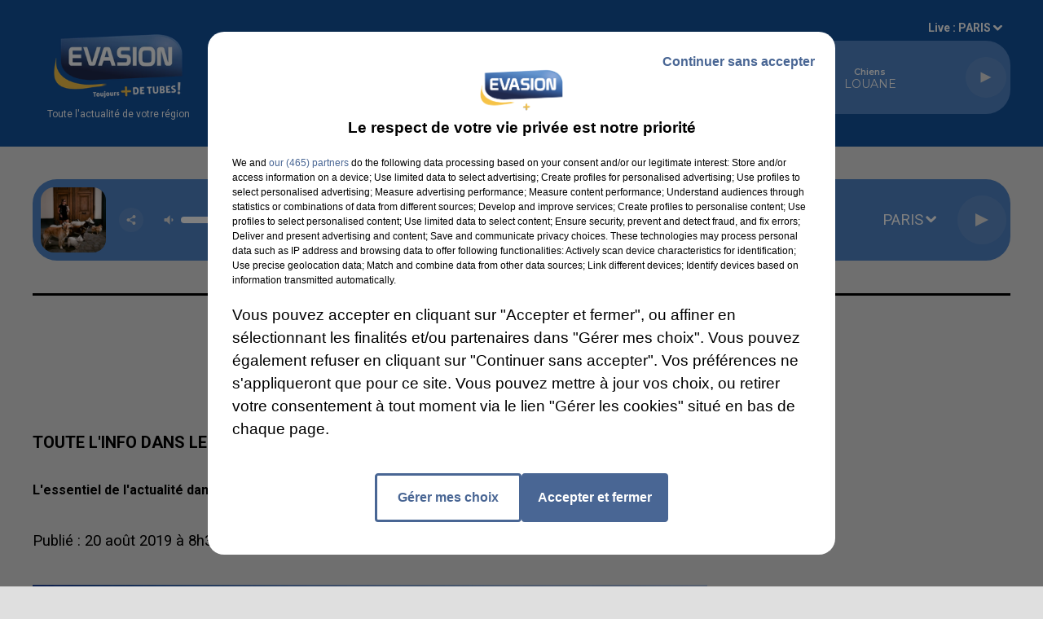

--- FILE ---
content_type: text/html; charset=utf-8
request_url: https://www.evasionfm.com/toute-l-info-dans-le-91-a-6h-27
body_size: 23085
content:
<!DOCTYPE html><html lang="fr"><head><meta charSet="utf-8"/><meta name="viewport" content="width=device-width,initial-scale=1.0"/><link rel="shortcut icon" type="image/x-icon" href="/favicon.ico"/><link rel="icon" type="image/x-icon" href="/favicon.ico"/><meta name="robots" content="max-snippet:-1, max-image-preview:large, max-video-preview:-1"/><script type="text/javascript" src="https://common.lesindesradios.fr/tc_LesIndesRadios_web_header.js" charSet="utf-8"></script><script type="text/javascript"> 

                    // Environment
                     var tc_vars = new Array();
                     var tc_array_events = new Array();
                     tc_vars["radio_id"] = '';
                    
                     window.tc_vars =
                      {
                        env_template: 'homepage',
                        env_work: 'PROD',
                        env_country: 'FR',
                        env_language: 'FR',
                        env_device: 'd',
                        env_currency: 'EUR',
                        // Website tree structure
                        page_name : "App load",
                        site_Id : 5608,
                        id_container : 'a5cc0b7b-4f9d-4e99-8884-ef2753293aba',
                        user_logged: 'no',
                        user_id: '',
                        user_type: '',
                        user_email: '',
                        radio_id:'',
                        id_reservation: '',
                        type_reservation: '',
                        ville_reservation: '',
                        date_reservation: '',
                        etablissement: '',
                        nom_espace: '',
                        quantite_siege: '',
                        creneau_reservation: '',
                        service_supplementaire: '',
                        unitprice_tf: '',
                        unitprice_ati: '',
                        totalprice_tf: '',
                        totalprice_ati: ''
                      };
                  
                      </script><meta name="description" content=" L&#x27;essentiel de l&#x27;actualité dans l&#x27;Essonne à 6h"/><meta name="keywords" content="actualités locales,infos locales,près de chez vous,essonne,seine-et-marne,yvelines,eure-et-loir,oise,somme"/><title> EVASION - Toute l&#x27;info dans le 91 à 6h</title><link href="https://www.evasionfm.com/toute-l-info-dans-le-91-a-6h-27" rel="canonical"/><meta property="twitter:title" content=" EVASION - Toute l&#x27;info dans le 91 à 6h"/><meta property="og:title" content=" EVASION - Toute l&#x27;info dans le 91 à 6h"/><meta property="og:url" content="https://www.evasionfm.com/toute-l-info-dans-le-91-a-6h-27"/><meta property="og:description" content="L&#x27;essentiel de l&#x27;actualité dans l&#x27;Essonne à 6h"/><meta property="twitter:description" content="L&#x27;essentiel de l&#x27;actualité dans l&#x27;Essonne à 6h"/><meta property="twitter:card" content="summary"/><meta property="og:type" content="article"/><meta property="twitter:image:alt" content=""/><meta property="og:image:alt" content=""/><meta property="twitter:image" content="https://medias.preprod.bocir.fr/t:app(web)/t:r(unknown)/filters:format(jpeg)/medias/N35FMbJdGz/IMAGE/otAoxV2je3.jpg"/><meta property="og:image" content="https://medias.preprod.bocir.fr/t:app(web)/t:r(unknown)/filters:format(jpeg)/medias/N35FMbJdGz/IMAGE/otAoxV2je3.jpg"/><meta name="next-head-count" content="16"/><script type="text/tc_privacy" data-category="2"><!-- Google tag (gtag.js) -->
<script async src="https://www.googletagmanager.com/gtag/js?id=G-V9MQ5YYV2K"></script>
<script>
  window.dataLayer = window.dataLayer || [];
  function gtag(){dataLayer.push(arguments);}
  gtag('js', new Date());

  gtag('config', 'G-V9MQ5YYV2K');
</script></script><script type="text/tc_privacy" data-category="3"><!-- Facebook Pixel Code -->
<script>
!function(f,b,e,v,n,t,s){if(f.fbq)return;n=f.fbq=function(){n.callMethod?
n.callMethod.apply(n,arguments):n.queue.push(arguments)};if(!f._fbq)f._fbq=n;
n.push=n;n.loaded=!0;n.version='2.0';n.queue=[];t=b.createElement(e);t.async=!0;
t.src=v;s=b.getElementsByTagName(e)[0];s.parentNode.insertBefore(t,s)}(window,
document,'script','https://connect.facebook.net/en_US/fbevents.js');
fbq('init', '278974969201861'); // Insert your pixel ID here.
fbq('track', 'PageView');
</script>
<!-- End Facebook Pixel Code -->

<meta name="google-site-verification" content="G8hExu9eU53rIY9TokRAyE_ewDmegyvkZRXPjazG2_Y" /></script><link rel="stylesheet" type="text/css" href="/css/Statics2.css"/><link rel="stylesheet" type="text/css" href="/css/swiper-bundle.min.css"/><link href="/dynamics/8c3ppf552/styles.css" rel="stylesheet" media="all"/><script>var apidata = {"radio":{"alias":"evasion","atId":635333,"background":null,"favicon":"https://bocir-medias-prod.s3.fr-par.scw.cloud/radios/evasion/images/favicon.ico","fixedPlayer":false,"id":"Ly5KTT9474","logoPosition":null,"maintenance":false,"metaDescription":"EVASION, Radio régionale qui vous permet de suivre l'actualité de votre département. Essonne, Seine-et-Marne, Yvelines, Eure-et-Loir, Eure, Oise, Somme","name":"EVASION","neoWinnerData":null,"pages":{"archive":"hL5BZxNnKZ","lateralMenu":null,"playerExterne":null,"siteMap":"Dns9vkpIAm"},"playerPosition":["header","footer"],"primaryHost":"www.evasionfm.com","radioFooterLogo":"https://bocir-medias-prod.s3.fr-par.scw.cloud/radios/evasion/images/footerLogo_TewoPzdIJI.png","radioLogo":"https://bocir-medias-prod.s3.fr-par.scw.cloud/radios/evasion/images/logo_qvwTMiTcTb.png","robotsUrl":"https://www.evasionfm.com/sitemap.xml\n","structure":{"header":{"logo":"left","menuHasRadios":null,"menuSide":"left","minimized":{"active":true,"onScroll":true},"sticky":true},"player":{"bottom":{"active":false,"hasBroadcast":null,"hideOnScroll":null,"sticky":true},"externalParameters":null,"hasDetails":null,"top":{"active":true,"simpleButtons":false}},"radioGroup":{"display":false,"displayMobile":null,"title":null},"rossel":null},"theme":{"blockTitleFont":null,"darkColors":{"background":"#496694","muted":"#000000","text":"#c54d48"},"darkMode":false,"fontSizes":{"desktop":{"blockTitle":"2.6rem","chapo":"1.6rem","title":"2rem"},"mobile":{"blockTitle":"1.8rem","chapo":"1.6rem","title":"3rem"}},"footer":{"footerRadiosColor":"#13529e","mainMenu":{"font":"montserrat","fontSizes":{"desktop":"1.4rem","mobile":"1.4rem"},"italic":true,"menuColor":{"activeColor":"#13529e","arrowColor":"#13529e","hoverColor":"#f8e71c","mainColor":"#13529e"}},"secondMenu":{"font":"montserrat","fontSizes":{"desktop":"1.6rem","mobile":"1.6rem"},"italic":true,"menuColor":{"activeColor":null,"arrowColor":null,"hoverColor":"#f8e71c","mainColor":"#13529e"}}},"footerColors":{"background":"#dfdfdf","muted":"#ffffff","text":"#ffffff"},"header":{"color":"#13529e","menu":{"font":"montserrat","fontSizes":{"desktop":"1.4rem","mobile":"1.4rem"},"italic":null,"menuColor":{"activeColor":"#f8e71c","arrowColor":"#ffffff","hoverColor":"#f8e71c","mainColor":"#ffffff"}},"splitLine":null},"homepageFontSizes":null,"italicTitles":false,"lightColors":{"background":"#dfdfdf","muted":"#000000","text":"#000000"},"mainColor":"#13529e","mainFont":"roboto","player":{"artistParameters":{"color":"#ffffff","font":"montserrat","fontSize":"1.4rem"},"bar":{"color":"#f0f1ce","opacity":60},"mainColor":"#5085c7","titleParameters":{"color":"#ffffff","font":"montserrat","fontSize":"1.1rem"}},"readMore":null,"readMoreFont":null,"rossel":null,"separators":null,"thumbnailBadgeFont":null,"thumbnailChipColor":null,"thumbnailResumeFont":null,"titlesFont":"roboto","titlesFontHomepage":null,"useMainColorForTitles":false},"timeZone":"Europe/Paris","titreSite":"Ecoutez EVASION, Toujours + de tubes ","ts":"8c3ppf552","urls":{"appstore":"https://apps.apple.com/fr/app/evasion/id385076772","facebook":"https://www.facebook.com/evasionfm","instagram":"https://www.instagram.com/radioevasion/","playstore":"https://play.google.com/store/apps/details?id=com.appspanel.hpievasion&hl=fr&gl=US","twitter":"https://twitter.com/evasionfm","youtube":"https://www.youtube.com/c/EVASIONFMRADIO/videos"}},"menuMain":{"id":"2w5HInXv2O","items":[{"id":"nTnFWrIQRa","label":"Accueil","parentId":null,"target":"/"},{"id":"O8OeEHRyb6","label":"HOROSCOPE EVASION","parentId":"4vI8MbhiAE","target":"/l-horoscope-evasion"},{"id":"qcmfaH4mkW","label":"DÉPOSEZ VOTRE ÉVÈNEMENT","parentId":"2DKYwtkf4E","target":"/deposez-votre-evenement"},{"id":"tqWw1ooGtK","label":"L'actu en Essonne","parentId":"aGPkVrPeJx","target":"/actu-essonne"},{"id":"XJIUHhyVWJ","label":"FRÉQUENCES","parentId":"AH7oXbNAVs","target":"/frequences"},{"id":"YZsBiypDRu","label":"DÉPOSEZ VOTRE OFFRE D'EMPLOI","parentId":"AM7UjIdhtc","target":"/deposez-votre-offre-d-emploi"},{"id":"aGPkVrPeJx","label":"ACTUS LOCALES","parentId":null,"target":"/actualites/1"},{"id":"FS3EFUlmPU","label":"L'actu en Seine-et-Marne","parentId":"aGPkVrPeJx","target":"/actu-seine-et-marne"},{"id":"QnWTxRj8f0","label":"LES OFFRES D'EMPLOIS DE VOTRE DÉPARTEMENT","parentId":"AM7UjIdhtc","target":"/offres-d-emplois/1"},{"id":"qucwZyFNlY","label":"JEUX","parentId":"AH7oXbNAVs","target":"/jeux"},{"id":"rnFXP74Z4c","label":"FLASHS INFO DE VOTRE RÉGION","parentId":"4vI8MbhiAE","target":"/replay-flashs"},{"id":"smygIcWZQ8","label":"L'AGENDA DES SORTIES","parentId":"2DKYwtkf4E","target":"/evenements/1"},{"id":"AH7oXbNAVs","label":"RADIO","parentId":null,"target":"/frequences"},{"id":"qwMnZ3QRAG","label":"SOUHAITEZ UN BON ANNIVERSAIRE","parentId":"AH7oXbNAVs","target":"/souhaitez-un-bon-anniversaire-a-l-un-de-vos-proches"},{"id":"XIml8aroxO","label":"INFO JOBS DE VOTRE RÉGION","parentId":"4vI8MbhiAE","target":"/replay-info-jobs"},{"id":"Xk1k9vkOfj","label":"L'actu en Yvelines","parentId":"aGPkVrPeJx","target":"/actu-yvelines"},{"id":"AM7UjIdhtc","label":"EMPLOI","parentId":null,"target":"/deposez-votre-offre-d-emploi"},{"id":"IMlO5RUGqe","label":"LE TUBE DES AUDITEURS","parentId":"AH7oXbNAVs","target":"/le-tube-des-auditeurs"},{"id":"nKGHpeMh7G","label":"L'actu en Eure-et-Loir","parentId":"aGPkVrPeJx","target":"/actu-eure-et-loir"},{"id":"TdwwmcurUx","label":"AGENDA DES SORTIES DE VOTRE RÉGION","parentId":"4vI8MbhiAE","target":"/replay-agenda-sorties"},{"id":"2DKYwtkf4E","label":"AGENDA","parentId":null,"target":"/evenements/1"},{"id":"sqWyEjXNhS","label":"L'actu dans l'Oise","parentId":"aGPkVrPeJx","target":"/actu-oise"},{"id":"zSCaxUlD5k","label":"AGENDA WEEK-END DE VOTRE RÉGION","parentId":"4vI8MbhiAE","target":"/replay-agenda-week-end"},{"id":"4vI8MbhiAE","label":"PODCASTS","parentId":null,"target":"/l-horoscope-evasion"},{"id":"l9kT8vVXhf","label":"LES INTERVIEWS EVASION","parentId":"4vI8MbhiAE","target":"/podcast-itw-evasion"},{"id":"VNK1nVjT39","label":"L'actu dans la Somme","parentId":"aGPkVrPeJx","target":"/actu-somme"},{"id":"KzW0gR5onD","label":"ANIMATEURS","parentId":"AH7oXbNAVs","target":"/animateurs"},{"id":"7CkMI94HgB","label":"LA RÉDACTION","parentId":"AH7oXbNAVs","target":"/la-redaction/1"},{"id":"UmnIUmYeBh","label":" NOS ÉMISSIONS","parentId":"AH7oXbNAVs","target":"/nos-emissions/1"},{"id":"ts98HttMV0","label":"LES VIDÉOS EVASION","parentId":"AH7oXbNAVs","target":"/les-videos-evasion/1"},{"id":"eTgh65u2Vm","label":"RETROUVER UN TITRE","parentId":"AH7oXbNAVs","target":"/retrouvez-un-titre"},{"id":"C9NyeAUXXt","label":"TÉLÉCHARGEZ L’APPLICATION","parentId":"AH7oXbNAVs","target":"/telechargez-l-application-evasion"},{"id":"eYkKdxRzsD","label":"CONTACTEZ NOUS","parentId":"AH7oXbNAVs","target":"/vous-avez-besoin-de-contacter-l-un-de-nos-differents-services-2"}],"menuType":"MAIN"},"menuFooter":{"id":"8vEzK3LaIB","items":[{"id":"gm5e5dzBE7","label":"MENTIONS LEGALES","parentId":null,"target":"/mentions-legales"},{"id":"PCxeJZS0za","label":"RÈGLEMENT DES JEUX","parentId":null,"target":"/reglement-des-jeux-evasion"},{"id":"5eGaliGAID","label":"CONTACTEZ NOUS","parentId":null,"target":"/vous-avez-besoin-de-contacter-l-un-de-nos-differents-services-2"},{"id":"UHiBB8zGsh","label":"VOTRE PUBLICITÉ SUR EVASION","parentId":null,"target":"/votre-publicite-sur-evasion"},{"id":"Ho8wFCups5","label":"GROUPE HPI","parentId":null,"target":"/les-radios-du-groupe-hpi"},{"id":"ww0uNIIOqm","label":"Plan du site","parentId":null,"target":"/plan-du-site"}],"menuType":"FOOTER"},"mode":"light","ENDPOINT":"/graphql","zones":[{"group":"Essonne","id":"7AhsW2C0pZ","label":"ESSONNE","stream":{"altCover":null,"bd":"https://streams.lesindesradios.fr/play/radios/evasion/b6GNqcDz0B/any/60/rmsen.88%2FVBk8Tvj%2F0203FcdzxJiauCE5QYEpYm1OFqPP%2BjM0%3D?format=sd","displayOnWebsite":true,"geofootprint":"48.69200365453599 2.571759582777486, 48.52531051064253 2.497273140487184, 48.40169887382624 2.547079087063791, 48.32064361719635 2.402968663847022, 48.29821525255128 2.245215126943107, 48.34491156641395 2.204108540733148, 48.2983775918377 2.163885468690957, 48.28678117877437 1.993772239560306, 48.3066183484627 1.958831159224621, 48.40182944944137 1.978188134938285, 48.404031535314516 1.930286041940138, 48.4577088384538 1.922015529056317, 48.52602404782507 1.978629104846453, 48.561878443119014 1.936675213366957, 48.55769152766171 2.016990907489716, 48.61526353776501 2.060499359427343, 48.65988669086353 2.011648625631383, 48.77610199638412 2.226553884283135, 48.74875804930148 2.32072071416347, 48.69200365453599 2.571759582777486","hasStartOver":false,"hd":"https://streams.lesindesradios.fr/play/radios/evasion/b6GNqcDz0B/any/60/rmsen.88%2FVBk8Tvj%2F0203FcdzxJiauCE5QYEpYm1OFqPP%2BjM0%3D?format=hd","hls":"https://streams.lesindesradios.fr/play/radios/evasion/b6GNqcDz0B/any/60/rmsen.88%2FVBk8Tvj%2F0203FcdzxJiauCE5QYEpYm1OFqPP%2BjM0%3D?format=hls","id":"b6GNqcDz0B","idMds":"2174546520932614292","imageUrl":"https://bocir-medias-prod.s3.fr-par.scw.cloud/radios/evasion/radiostream/b6GNqcDz0B/vignette_ZJnU2S3wjC.png","label":"EVASION Essonne","parentId":"KOe7Pmm5G0","streamFormat":"Hd","type":"RADIO"}},{"group":"Eure","id":"UgR4cXvOpM","label":"EURE","stream":{"altCover":null,"bd":"https://streams.lesindesradios.fr/play/radios/evasion/UubIrhipCh/any/60/rmsen.c5UJFkw0ySdRUReqcZGNPZfI7FAwpCNWeVB449ktOK0%3D?format=sd","displayOnWebsite":true,"geofootprint":"49.21372955271519 0.5323966667142201, 49.146457101628926 0.7586386799577269, 49.06849316505895 0.7981469948312565, 48.93272484918481 0.6804811448176054, 49.0238333689301 0.4031500230479992, 49.21372955271519 0.5323966667142201","hasStartOver":false,"hd":"https://streams.lesindesradios.fr/play/radios/evasion/UubIrhipCh/any/60/rmsen.c5UJFkw0ySdRUReqcZGNPZfI7FAwpCNWeVB449ktOK0%3D?format=hd","hls":"https://streams.lesindesradios.fr/play/radios/evasion/UubIrhipCh/any/60/rmsen.c5UJFkw0ySdRUReqcZGNPZfI7FAwpCNWeVB449ktOK0%3D?format=hls","id":"UubIrhipCh","idMds":"2174546520932614292","imageUrl":"https://bocir-medias-prod.s3.fr-par.scw.cloud/radios/evasion/radiostream/UubIrhipCh/vignette_Iwwe7lqB5e.png","label":"EVASION Eure","parentId":"KOe7Pmm5G0","streamFormat":"Hd","type":"RADIO"}},{"group":"Eure-et-Loir","id":"KMa9cizbkw","label":"EURE-ET-LOIR","stream":{"altCover":null,"bd":"https://streams.lesindesradios.fr/play/radios/evasion/ErubCn655E/any/60/rmsen.MUiqEnEGsBjQmYuiSRqH7jTEt8DXv2u77F90gu8V4MI%3D?format=sd","displayOnWebsite":true,"geofootprint":"48.19476926417818 0.797859366645849, 48.2141619122961 0.830255466075152, 48.32241760604668 0.769118472485848, 48.441140496967044 0.976563947044718, 48.47560206452485 0.93569321019795, 48.52385436827898 0.967418666857714, 48.60987111320508 0.819636188167186, 48.6701635641285 0.814824720773905, 48.72037265743239 0.890245763939788, 48.74608311631481 1.113893852316824, 48.78923485706636 1.121380921191983, 48.76086645963803 1.329445183306355, 48.94103403733256 1.501397406665655, 48.83889228393869 1.59809457330662, 48.6623538923969 1.60348550508918, 48.553815975661784 1.787542892797324 48.46601618634414 1.801287833715395, 48.4577088384538 1.922015529056317, 48.404031535314516 1.930286041940138, 48.40182944944137 1.978188134938285, 48.3066183484627 1.958831159224621, 48.28678117877437 1.993772239560306, 48.171066239394506 1.971004023414735, 48.16749726516875 1.914246010682924, 48.08366144673027 1.865903784350246, 48.07025970328632 1.624005003166792, 48.02803740052184 1.512379086954013, 47.982274877936185 1.520123928812751, 48.01199252012397 1.439248328635452, 47.95382171420795 1.369673237416947 47.96774013975343 1.196468674771476, 48.08072919047286 1.112237359541528, 48.08775278819129 0.995338899928935, 48.13199575219356 1.040507280101, 48.1029408937136 0.841070325219619, 48.1389362732375 0.916650657911377, 48.19476926417818 0.797859366645849","hasStartOver":false,"hd":"https://streams.lesindesradios.fr/play/radios/evasion/ErubCn655E/any/60/rmsen.MUiqEnEGsBjQmYuiSRqH7jTEt8DXv2u77F90gu8V4MI%3D?format=hd","hls":"https://streams.lesindesradios.fr/play/radios/evasion/ErubCn655E/any/60/rmsen.MUiqEnEGsBjQmYuiSRqH7jTEt8DXv2u77F90gu8V4MI%3D?format=hls","id":"ErubCn655E","idMds":"2174546520932614292","imageUrl":"https://bocir-medias-prod.s3.fr-par.scw.cloud/radios/evasion/radiostream/ErubCn655E/vignette_S916V2GlEA.png","label":"EVASION Eure-et-Loir","parentId":"KOe7Pmm5G0","streamFormat":"Hd","type":"RADIO"}},{"group":"Paris","id":"tQzaapTBZv","label":"PARIS","stream":{"altCover":null,"bd":"https://streams.lesindesradios.fr/play/radios/evasion/k5xC1fQ1WJ/any/60/rmsen.8C2JXexKtzkMMjcEYH3vCl3a%2FptksloVHPftlWhmy0I%3D?format=sd","displayOnWebsite":true,"geofootprint":"48.817010929633284 2.331898060637624, 48.85351691754839 2.224219105880446, 48.90045978208201 2.319887174744135, 48.900907312950984 2.390837239618764, 48.84923378354335 2.416341130298894, 48.81905977055542 2.462696062752353, 48.817010929633284 2.331898060637624","hasStartOver":false,"hd":"https://streams.lesindesradios.fr/play/radios/evasion/k5xC1fQ1WJ/any/60/rmsen.8C2JXexKtzkMMjcEYH3vCl3a%2FptksloVHPftlWhmy0I%3D?format=hd","hls":"https://streams.lesindesradios.fr/play/radios/evasion/k5xC1fQ1WJ/any/60/rmsen.8C2JXexKtzkMMjcEYH3vCl3a%2FptksloVHPftlWhmy0I%3D?format=hls","id":"k5xC1fQ1WJ","idMds":"2174546520932614292","imageUrl":"https://bocir-medias-prod.s3.fr-par.scw.cloud/radios/evasion/radiostream/k5xC1fQ1WJ/vignette_C3gw2HFicb.webp","label":"EVASION Paris","parentId":"KOe7Pmm5G0","streamFormat":"Hd","type":"RADIO"}},{"group":"Oise","id":"CyhmMZlaE1","label":"OISE","stream":{"altCover":null,"bd":"https://streams.lesindesradios.fr/play/radios/evasion/VKe6O6EZ4x/any/60/rmsen.K1%2Fn2zbD7V0yArmYJi9bJgVRKug%2FlL0V1Rx%2BjRfU72Y%3D?format=sd","displayOnWebsite":true,"geofootprint":"49.19839850717156 1.732839681236726, 49.24556306120732 1.6978978538368779, 49.2706484213345 1.7992291532967783, 49.31394765176978 1.7736051465371077, 49.38906120118719 1.7351691363967916, 49.440587911905425 1.7211924054365113, 49.48146765301712 1.7794287844367886, 49.48827762776685 1.7002273089969435, 49.578231583307996 1.7176982226968676, 49.763083108779256 1.7534777021545551, 49.85235694635844 2.2574051201688405, 49.83961362079543 2.6674637054161394, 49.82686693572023 3.112105544840631, 49.8109288546751 3.29490274549363, 49.65445774719427 3.472759481263239, 49.41571660167534 2.8660715163014743, 49.10073187179435 2.64451981679602, 49.197852185583685 2.1522166158148366, 49.19839850717156 1.732839681236726","hasStartOver":false,"hd":"https://streams.lesindesradios.fr/play/radios/evasion/VKe6O6EZ4x/any/60/rmsen.K1%2Fn2zbD7V0yArmYJi9bJgVRKug%2FlL0V1Rx%2BjRfU72Y%3D?format=hd","hls":"https://streams.lesindesradios.fr/play/radios/evasion/VKe6O6EZ4x/any/60/rmsen.K1%2Fn2zbD7V0yArmYJi9bJgVRKug%2FlL0V1Rx%2BjRfU72Y%3D?format=hls","id":"VKe6O6EZ4x","idMds":"2174546520932614292","imageUrl":"https://bocir-medias-prod.s3.fr-par.scw.cloud/radios/evasion/radiostream/VKe6O6EZ4x/vignette_oiHvFpahyB.png","label":"EVASION Oise","parentId":"KOe7Pmm5G0","streamFormat":"Hd","type":"RADIO"}},{"group":"Seine-et-Marne Nord","id":"GzJ6JUwPch","label":"SEINE-ET-MARNE NORD","stream":{"altCover":null,"bd":"https://streams.lesindesradios.fr/play/radios/evasion/LxeYs4g7SN/any/60/rmsen.r7d7NbWnOvh5HWHebEbJJ7JMOPmhBbOtWCnK%2Fdn3DpA%3D?format=sd","displayOnWebsite":true,"geofootprint":"48.68923635431375 3.339655206047699, 48.69466147827135 3.2827760979202845, 48.69662584813174 3.249217782113203, 48.6982659269367 3.2409814027826567, 48.689560209465846 3.1846528506638765, 48.68690666793471 3.083006371195952, 48.68259962432362 2.9563494870832, 48.71830822257749 2.839163657575742, 48.737282237908936 2.701528246198177, 48.76245122091681 2.615681855455965, 48.80724968147451 2.591775429719271, 48.88515833239776 2.55920068820095, 48.93774106006339 2.60331380964263, 49.01014140307863 2.553455632812101, 49.07988227662146 2.590244623720837, 49.07088095767164 2.986837632707043, 49.11776187638082 3.071942111433353, 49.09986304690783 3.165232374530915, 49.01245846275286 3.167451784404943, 48.93878814771804 3.264925826267931, 48.851845323089634 3.485019232701859, 48.75858342946386 3.395984541538107, 48.737883109978796 3.469715471844076, 48.70772009080236 3.4635691313825334, 48.6928001722757 3.4306971776840958, 48.693388816032325 3.4143392950825104, 48.69339956579215 3.4053326519419818, 48.69466143402802 3.394512769928632, 48.69127638382958 3.3730653494471494, 48.69060271307868 3.3555545686146275, 48.68923635431375 3.339655206047699","hasStartOver":false,"hd":"https://streams.lesindesradios.fr/play/radios/evasion/LxeYs4g7SN/any/60/rmsen.r7d7NbWnOvh5HWHebEbJJ7JMOPmhBbOtWCnK%2Fdn3DpA%3D?format=hd","hls":"https://streams.lesindesradios.fr/play/radios/evasion/LxeYs4g7SN/any/60/rmsen.r7d7NbWnOvh5HWHebEbJJ7JMOPmhBbOtWCnK%2Fdn3DpA%3D?format=hls","id":"LxeYs4g7SN","idMds":"2174546520932614292","imageUrl":"https://bocir-medias-prod.s3.fr-par.scw.cloud/radios/evasion/radiostream/KOe7Pmm5G0/vignette.png","label":"EVASION Seine-et-Marne Nord","parentId":"KOe7Pmm5G0","streamFormat":"Hd","type":"RADIO"}},{"group":"Seine-et-Marne Sud","id":"oDt2y4jzC9","label":"SEINE-ET-MARNE SUD","stream":{"altCover":null,"bd":"https://streams.lesindesradios.fr/play/radios/evasion/j5kyTSMHKD/any/60/rmsen.NHpoTHduY%2FjfVjecWmeLzJmjjyw3X8bGb7mU4UOsI8c%3D?format=sd","displayOnWebsite":true,"geofootprint":"48.163455797445465 2.936623684076953, 48.12476938999237 2.441775336905274, 48.166761395232164 2.516773499152191, 48.22831011810749 2.518519324699488, 48.26021690914647 2.423509728677185, 48.32064361719635 2.402968663847022, 48.40169887382624 2.547079087063791, 48.52531051064253 2.497273140487184, 48.69200365453599 2.571759582777486, 48.76245122091681 2.615681855455965, 48.75834294767055 2.6607006877471884, 48.7306467012429 2.707655090107356, 48.733586994973166 2.766348554593152, 48.7224172900927 2.8516899223558863, 48.69291084979737 2.91233765642845, 48.68385557191538 2.9947905470950142, 48.68208950600086 3.081220511552127, 48.68678807004021 3.1480010600241704, 48.69761520465569 3.233726070970232, 48.69614896330643 3.2901100551626468, 48.691213595366776 3.3484694554891803, 48.69573918548112 3.399160117752368, 48.70383698350476 3.470509365897421, 48.63467514043101 3.450864182979123, 48.620228515490886 3.555504612000846, 48.52785216571334 3.405371096209291, 48.390187765315616 3.41473550352807, 48.35999857646853 3.050281543636196, 48.306285098964885 3.014647629536189, 48.249695348237005 3.047353992990202, 48.163455797445465 2.936623684076953","hasStartOver":false,"hd":"https://streams.lesindesradios.fr/play/radios/evasion/j5kyTSMHKD/any/60/rmsen.NHpoTHduY%2FjfVjecWmeLzJmjjyw3X8bGb7mU4UOsI8c%3D?format=hd","hls":"https://streams.lesindesradios.fr/play/radios/evasion/j5kyTSMHKD/any/60/rmsen.NHpoTHduY%2FjfVjecWmeLzJmjjyw3X8bGb7mU4UOsI8c%3D?format=hls","id":"j5kyTSMHKD","idMds":"2174546520932614292","imageUrl":"https://bocir-medias-prod.s3.fr-par.scw.cloud/radios/evasion/radiostream/KOe7Pmm5G0/vignette.png","label":"EVASION Seine-et-Marne Sud","parentId":"KOe7Pmm5G0","streamFormat":"Hd","type":"RADIO"}},{"group":"Seine-Maritime","id":"hciMDtrmoR","label":"SEINE-MARITIME","stream":{"altCover":null,"bd":"https://streams.lesindesradios.fr/play/radios/evasion/kVkf4slnHH/any/60/rmsen.s39pmjpnJBt7e%2BR7%2BFTB%2BdFAk2Oqxg%2FEEb8LxIEdFHM%3D?format=sd","displayOnWebsite":true,"geofootprint":"49.56131959745983 0.09564029729048684, 49.70822742367296 0.14290903290485346, 49.778736319171415 0.37209257203807056, 49.67920432440968 1.3299274880403686, 49.19761773309273 1.1942094659236773, 49.30128098461684 0.5258209505148841, 49.36737563023959 0.0473259580794263, 49.56131959745983 0.09564029729048684","hasStartOver":false,"hd":"https://streams.lesindesradios.fr/play/radios/evasion/kVkf4slnHH/any/60/rmsen.s39pmjpnJBt7e%2BR7%2BFTB%2BdFAk2Oqxg%2FEEb8LxIEdFHM%3D?format=hd","hls":"https://streams.lesindesradios.fr/play/radios/evasion/kVkf4slnHH/any/60/rmsen.s39pmjpnJBt7e%2BR7%2BFTB%2BdFAk2Oqxg%2FEEb8LxIEdFHM%3D?format=hls","id":"kVkf4slnHH","idMds":"2174546520932614292","imageUrl":"https://bocir-medias-prod.s3.fr-par.scw.cloud/radios/evasion/radiostream/kVkf4slnHH/vignette_tpnY8ZvMQS.webp","label":"EVASION Seine-Maritime","parentId":"KOe7Pmm5G0","streamFormat":"Hd","type":"RADIO"}},{"group":"Somme","id":"ID0kpYNsNN","label":"SOMME","stream":{"altCover":null,"bd":"https://streams.lesindesradios.fr/play/radios/evasion/GrzrYi5mgb/any/60/rmsen.Do%2BEDwkK3KMJh93BM0Rwi5CNKWKWEkRoynOZFcYNtJs%3D?format=sd","displayOnWebsite":true,"geofootprint":"50.33400184199155 1.552164345245842, 50.07015395110271 1.3670952178535885, 49.77043376175945 1.77200580600703, 49.66464038018947 2.7842294674104835, 49.65325769583703 3.3362868429538537, 49.85871333927075 3.391240209352418, 50.034955611960754 3.186918074067563, 50.118232097735145 2.8495595759051113, 50.16037370085789 2.2969772389651126, 50.33400184199155 1.552164345245842","hasStartOver":false,"hd":"https://streams.lesindesradios.fr/play/radios/evasion/GrzrYi5mgb/any/60/rmsen.Do%2BEDwkK3KMJh93BM0Rwi5CNKWKWEkRoynOZFcYNtJs%3D?format=hd","hls":"https://streams.lesindesradios.fr/play/radios/evasion/GrzrYi5mgb/any/60/rmsen.Do%2BEDwkK3KMJh93BM0Rwi5CNKWKWEkRoynOZFcYNtJs%3D?format=hls","id":"GrzrYi5mgb","idMds":"2174546520932614292","imageUrl":"https://bocir-medias-prod.s3.fr-par.scw.cloud/radios/evasion/radiostream/GrzrYi5mgb/vignette_P2OTA7e7fI.png","label":"EVASION Somme","parentId":"KOe7Pmm5G0","streamFormat":"Hd","type":"RADIO"}},{"group":"Yvelines Nord","id":"QGX6WzRcJS","label":"YVELINES NORD","stream":{"altCover":null,"bd":"https://streams.lesindesradios.fr/play/radios/evasion/Pv3C4km1BG/any/60/rmsen.iZ5Wf1zL9SJUP4ejo8XhM7Ag0tpo8p9dnlwxuSAdlQ0%3D?format=sd","displayOnWebsite":true,"geofootprint":"48.793204280969846 1.915622928271084, 48.797227999495355 1.8191871159144057, 48.79694740614979 1.7018820422698349, 48.788857514071275 1.5868647430459768, 48.83889228393869 1.59809457330662, 48.94103403733256 1.501397406665655, 48.978403124441016 1.518265147655096, 48.9749541255013 1.470982389135414, 49.053503268344485 1.447292137684176, 49.07771103971339 1.608747594813059, 49.04472548046154 1.722931184262977, 49.076220349865125 1.828770385322511, 49.013842755266694 1.859277075157284, 49.04818063168937 1.908460378376207, 48.997946331460696 2.023651147097806, 49.01833228490743 2.121254074930831, 48.90867932989044 2.200591009269503, 48.83586591195313 2.145953524884094, 48.77610199638412 2.226553884283135, 48.77941765043623 2.186017868941209, 48.78564801467366 2.1483651109391992, 48.789326223033804 2.115754736708598, 48.793202625329315 2.033842745308281, 48.79963862043112 1.956894262175643, 48.793204280969846 1.915622928271084","hasStartOver":false,"hd":"https://streams.lesindesradios.fr/play/radios/evasion/Pv3C4km1BG/any/60/rmsen.iZ5Wf1zL9SJUP4ejo8XhM7Ag0tpo8p9dnlwxuSAdlQ0%3D?format=hd","hls":"https://streams.lesindesradios.fr/play/radios/evasion/Pv3C4km1BG/any/60/rmsen.iZ5Wf1zL9SJUP4ejo8XhM7Ag0tpo8p9dnlwxuSAdlQ0%3D?format=hls","id":"Pv3C4km1BG","idMds":"2174546520932614292","imageUrl":"https://bocir-medias-prod.s3.fr-par.scw.cloud/radios/evasion/radiostream/KOe7Pmm5G0/vignette.png","label":"EVASION Yvelines Nord","parentId":"KOe7Pmm5G0","streamFormat":"Hd","type":"RADIO"}},{"group":"Yvelines Sud","id":"Q7sYF81JEH","label":"YVELINES SUD","stream":{"altCover":null,"bd":"https://streams.lesindesradios.fr/play/radios/evasion/RlVYIvetqS/any/60/rmsen.AkvzN4iCVF%2F6VF8u3ffPcArj4t9o1rz%2FaZPblyPyHSQ%3D?format=sd","displayOnWebsite":true,"geofootprint":"48.4577088384538 1.922015529056317, 48.46601618634414 1.801287833715395, 48.553815975661784 1.787542892797324, 48.6623538923969 1.60348550508918, 48.70524533622522 1.5826600621557922, 48.726255708764484 1.6136345536292631, 48.73851151386181 1.6132852649845637, 48.763055128880026 1.5856050623845406, 48.785543696582025 1.580798250078728, 48.790763209481725 1.6389518949888817, 48.797648683548914 1.6929449797919802, 48.79827041665037 1.755079276709539, 48.8006874041093 1.8203506468241784, 48.792462631177415 1.8722893982903526, 48.799721195101164 1.9245344245995164, 48.80120677945885 1.975429008427935, 48.79697192943404 2.043945566904582, 48.78930193138407 2.0643443317571424, 48.792012971954385 2.121459740162509, 48.78127598404026 2.179364827630942, 48.77610199638412 2.226553884283135, 48.65988669086353 2.011648625631383, 48.61526353776501 2.060499359427343, 48.55769152766171 2.016990907489716, 48.561878443119014 1.936675213366957, 48.52602404782507 1.978629104846453, 48.4577088384538 1.922015529056317","hasStartOver":false,"hd":"https://streams.lesindesradios.fr/play/radios/evasion/RlVYIvetqS/any/60/rmsen.AkvzN4iCVF%2F6VF8u3ffPcArj4t9o1rz%2FaZPblyPyHSQ%3D?format=hd","hls":"https://streams.lesindesradios.fr/play/radios/evasion/RlVYIvetqS/any/60/rmsen.AkvzN4iCVF%2F6VF8u3ffPcArj4t9o1rz%2FaZPblyPyHSQ%3D?format=hls","id":"RlVYIvetqS","idMds":"2174546520932614292","imageUrl":"https://bocir-medias-prod.s3.fr-par.scw.cloud/radios/evasion/radiostream/KOe7Pmm5G0/vignette.png","label":"EVASION Yvelines Sud","parentId":"KOe7Pmm5G0","streamFormat":"Hd","type":"RADIO"}}],"webradios":[],"radiostreams":[{"altCover":null,"bd":"https://streams.lesindesradios.fr/play/radios/evasion/KOe7Pmm5G0/any/60/rmsen.1mjDjxwmpYP%2FVVc6dTiQ0Cbj%2BNfyl3wW%2FJvKEuJHigM%3D?format=sd","displayOnWebsite":true,"geofootprint":"49.19839850717156 1.732839681236726, 49.24556306120732 1.6978978538368779, 49.2706484213345 1.7992291532967783, 49.31394765176978 1.7736051465371077, 49.38906120118719 1.7351691363967916, 49.440587911905425 1.7211924054365113, 49.48146765301712 1.7794287844367886, 49.48827762776685 1.7002273089969435, 49.578231583307996 1.7176982226968676, 49.763083108779256 1.7534777021545551, 50.07267075388606 1.4242565563041154, 50.380391579291626 1.5745129157119209, 50.12239713244681 2.40189432374558, 50.08257971654547 3.0549202753218765, 49.97346385482544 3.528621357488589, 49.823431819548176 3.469258201949998, 49.65445774719427 3.472759481263239, 49.41571660167534 2.8660715163014743, 49.10073187179435 2.64451981679602, 49.118125138916554 3.119066690034991, 48.843193847290564 3.48957795259345, 48.41916928262307 3.3834533621790683, 48.23945529666136 3.067168570672692, 48.137639876591464 2.4940479080472926, 48.0057532688495 1.307416405886542, 48.188080351361855 0.8367454735748616, 48.89839399496155 0.22812077323647095, 49.271202411879116 0.07279409085740696, 49.309906486610494 1.0551547445413583, 49.19839850717156 1.732839681236726","hasStartOver":false,"hd":"https://streams.lesindesradios.fr/play/radios/evasion/KOe7Pmm5G0/any/60/rmsen.1mjDjxwmpYP%2FVVc6dTiQ0Cbj%2BNfyl3wW%2FJvKEuJHigM%3D?format=hd","hls":"https://streams.lesindesradios.fr/play/radios/evasion/KOe7Pmm5G0/any/60/rmsen.1mjDjxwmpYP%2FVVc6dTiQ0Cbj%2BNfyl3wW%2FJvKEuJHigM%3D?format=hls","id":"KOe7Pmm5G0","idMds":"2174546520932614292","imageUrl":"https://bocir-medias-prod.s3.fr-par.scw.cloud/radios/evasion/radiostream/KOe7Pmm5G0/vignette.png","label":"EVASION","parentId":null,"streamFormat":"Hd","type":"RADIO"},{"altCover":null,"bd":"https://streams.lesindesradios.fr/play/radios/evasion/b6GNqcDz0B/any/60/rmsen.88%2FVBk8Tvj%2F0203FcdzxJiauCE5QYEpYm1OFqPP%2BjM0%3D?format=sd","displayOnWebsite":true,"geofootprint":"48.69200365453599 2.571759582777486, 48.52531051064253 2.497273140487184, 48.40169887382624 2.547079087063791, 48.32064361719635 2.402968663847022, 48.29821525255128 2.245215126943107, 48.34491156641395 2.204108540733148, 48.2983775918377 2.163885468690957, 48.28678117877437 1.993772239560306, 48.3066183484627 1.958831159224621, 48.40182944944137 1.978188134938285, 48.404031535314516 1.930286041940138, 48.4577088384538 1.922015529056317, 48.52602404782507 1.978629104846453, 48.561878443119014 1.936675213366957, 48.55769152766171 2.016990907489716, 48.61526353776501 2.060499359427343, 48.65988669086353 2.011648625631383, 48.77610199638412 2.226553884283135, 48.74875804930148 2.32072071416347, 48.69200365453599 2.571759582777486","hasStartOver":false,"hd":"https://streams.lesindesradios.fr/play/radios/evasion/b6GNqcDz0B/any/60/rmsen.88%2FVBk8Tvj%2F0203FcdzxJiauCE5QYEpYm1OFqPP%2BjM0%3D?format=hd","hls":"https://streams.lesindesradios.fr/play/radios/evasion/b6GNqcDz0B/any/60/rmsen.88%2FVBk8Tvj%2F0203FcdzxJiauCE5QYEpYm1OFqPP%2BjM0%3D?format=hls","id":"b6GNqcDz0B","idMds":"2174546520932614292","imageUrl":"https://bocir-medias-prod.s3.fr-par.scw.cloud/radios/evasion/radiostream/b6GNqcDz0B/vignette_ZJnU2S3wjC.png","label":"EVASION Essonne","parentId":"KOe7Pmm5G0","streamFormat":"Hd","type":"RADIO"},{"altCover":null,"bd":"https://streams.lesindesradios.fr/play/radios/evasion/ErubCn655E/any/60/rmsen.MUiqEnEGsBjQmYuiSRqH7jTEt8DXv2u77F90gu8V4MI%3D?format=sd","displayOnWebsite":true,"geofootprint":"48.19476926417818 0.797859366645849, 48.2141619122961 0.830255466075152, 48.32241760604668 0.769118472485848, 48.441140496967044 0.976563947044718, 48.47560206452485 0.93569321019795, 48.52385436827898 0.967418666857714, 48.60987111320508 0.819636188167186, 48.6701635641285 0.814824720773905, 48.72037265743239 0.890245763939788, 48.74608311631481 1.113893852316824, 48.78923485706636 1.121380921191983, 48.76086645963803 1.329445183306355, 48.94103403733256 1.501397406665655, 48.83889228393869 1.59809457330662, 48.6623538923969 1.60348550508918, 48.553815975661784 1.787542892797324 48.46601618634414 1.801287833715395, 48.4577088384538 1.922015529056317, 48.404031535314516 1.930286041940138, 48.40182944944137 1.978188134938285, 48.3066183484627 1.958831159224621, 48.28678117877437 1.993772239560306, 48.171066239394506 1.971004023414735, 48.16749726516875 1.914246010682924, 48.08366144673027 1.865903784350246, 48.07025970328632 1.624005003166792, 48.02803740052184 1.512379086954013, 47.982274877936185 1.520123928812751, 48.01199252012397 1.439248328635452, 47.95382171420795 1.369673237416947 47.96774013975343 1.196468674771476, 48.08072919047286 1.112237359541528, 48.08775278819129 0.995338899928935, 48.13199575219356 1.040507280101, 48.1029408937136 0.841070325219619, 48.1389362732375 0.916650657911377, 48.19476926417818 0.797859366645849","hasStartOver":false,"hd":"https://streams.lesindesradios.fr/play/radios/evasion/ErubCn655E/any/60/rmsen.MUiqEnEGsBjQmYuiSRqH7jTEt8DXv2u77F90gu8V4MI%3D?format=hd","hls":"https://streams.lesindesradios.fr/play/radios/evasion/ErubCn655E/any/60/rmsen.MUiqEnEGsBjQmYuiSRqH7jTEt8DXv2u77F90gu8V4MI%3D?format=hls","id":"ErubCn655E","idMds":"2174546520932614292","imageUrl":"https://bocir-medias-prod.s3.fr-par.scw.cloud/radios/evasion/radiostream/ErubCn655E/vignette_S916V2GlEA.png","label":"EVASION Eure-et-Loir","parentId":"KOe7Pmm5G0","streamFormat":"Hd","type":"RADIO"},{"altCover":null,"bd":"https://streams.lesindesradios.fr/play/radios/evasion/GrzrYi5mgb/any/60/rmsen.Do%2BEDwkK3KMJh93BM0Rwi5CNKWKWEkRoynOZFcYNtJs%3D?format=sd","displayOnWebsite":true,"geofootprint":"50.33400184199155 1.552164345245842, 50.07015395110271 1.3670952178535885, 49.77043376175945 1.77200580600703, 49.66464038018947 2.7842294674104835, 49.65325769583703 3.3362868429538537, 49.85871333927075 3.391240209352418, 50.034955611960754 3.186918074067563, 50.118232097735145 2.8495595759051113, 50.16037370085789 2.2969772389651126, 50.33400184199155 1.552164345245842","hasStartOver":false,"hd":"https://streams.lesindesradios.fr/play/radios/evasion/GrzrYi5mgb/any/60/rmsen.Do%2BEDwkK3KMJh93BM0Rwi5CNKWKWEkRoynOZFcYNtJs%3D?format=hd","hls":"https://streams.lesindesradios.fr/play/radios/evasion/GrzrYi5mgb/any/60/rmsen.Do%2BEDwkK3KMJh93BM0Rwi5CNKWKWEkRoynOZFcYNtJs%3D?format=hls","id":"GrzrYi5mgb","idMds":"2174546520932614292","imageUrl":"https://bocir-medias-prod.s3.fr-par.scw.cloud/radios/evasion/radiostream/GrzrYi5mgb/vignette_P2OTA7e7fI.png","label":"EVASION Somme","parentId":"KOe7Pmm5G0","streamFormat":"Hd","type":"RADIO"},{"altCover":null,"bd":"https://streams.lesindesradios.fr/play/radios/evasion/j5kyTSMHKD/any/60/rmsen.NHpoTHduY%2FjfVjecWmeLzJmjjyw3X8bGb7mU4UOsI8c%3D?format=sd","displayOnWebsite":true,"geofootprint":"48.163455797445465 2.936623684076953, 48.12476938999237 2.441775336905274, 48.166761395232164 2.516773499152191, 48.22831011810749 2.518519324699488, 48.26021690914647 2.423509728677185, 48.32064361719635 2.402968663847022, 48.40169887382624 2.547079087063791, 48.52531051064253 2.497273140487184, 48.69200365453599 2.571759582777486, 48.76245122091681 2.615681855455965, 48.75834294767055 2.6607006877471884, 48.7306467012429 2.707655090107356, 48.733586994973166 2.766348554593152, 48.7224172900927 2.8516899223558863, 48.69291084979737 2.91233765642845, 48.68385557191538 2.9947905470950142, 48.68208950600086 3.081220511552127, 48.68678807004021 3.1480010600241704, 48.69761520465569 3.233726070970232, 48.69614896330643 3.2901100551626468, 48.691213595366776 3.3484694554891803, 48.69573918548112 3.399160117752368, 48.70383698350476 3.470509365897421, 48.63467514043101 3.450864182979123, 48.620228515490886 3.555504612000846, 48.52785216571334 3.405371096209291, 48.390187765315616 3.41473550352807, 48.35999857646853 3.050281543636196, 48.306285098964885 3.014647629536189, 48.249695348237005 3.047353992990202, 48.163455797445465 2.936623684076953","hasStartOver":false,"hd":"https://streams.lesindesradios.fr/play/radios/evasion/j5kyTSMHKD/any/60/rmsen.NHpoTHduY%2FjfVjecWmeLzJmjjyw3X8bGb7mU4UOsI8c%3D?format=hd","hls":"https://streams.lesindesradios.fr/play/radios/evasion/j5kyTSMHKD/any/60/rmsen.NHpoTHduY%2FjfVjecWmeLzJmjjyw3X8bGb7mU4UOsI8c%3D?format=hls","id":"j5kyTSMHKD","idMds":"2174546520932614292","imageUrl":"https://bocir-medias-prod.s3.fr-par.scw.cloud/radios/evasion/radiostream/KOe7Pmm5G0/vignette.png","label":"EVASION Seine-et-Marne Sud","parentId":"KOe7Pmm5G0","streamFormat":"Hd","type":"RADIO"},{"altCover":null,"bd":"https://streams.lesindesradios.fr/play/radios/evasion/k5xC1fQ1WJ/any/60/rmsen.8C2JXexKtzkMMjcEYH3vCl3a%2FptksloVHPftlWhmy0I%3D?format=sd","displayOnWebsite":true,"geofootprint":"48.817010929633284 2.331898060637624, 48.85351691754839 2.224219105880446, 48.90045978208201 2.319887174744135, 48.900907312950984 2.390837239618764, 48.84923378354335 2.416341130298894, 48.81905977055542 2.462696062752353, 48.817010929633284 2.331898060637624","hasStartOver":false,"hd":"https://streams.lesindesradios.fr/play/radios/evasion/k5xC1fQ1WJ/any/60/rmsen.8C2JXexKtzkMMjcEYH3vCl3a%2FptksloVHPftlWhmy0I%3D?format=hd","hls":"https://streams.lesindesradios.fr/play/radios/evasion/k5xC1fQ1WJ/any/60/rmsen.8C2JXexKtzkMMjcEYH3vCl3a%2FptksloVHPftlWhmy0I%3D?format=hls","id":"k5xC1fQ1WJ","idMds":"2174546520932614292","imageUrl":"https://bocir-medias-prod.s3.fr-par.scw.cloud/radios/evasion/radiostream/k5xC1fQ1WJ/vignette_C3gw2HFicb.webp","label":"EVASION Paris","parentId":"KOe7Pmm5G0","streamFormat":"Hd","type":"RADIO"},{"altCover":null,"bd":"https://streams.lesindesradios.fr/play/radios/evasion/kVkf4slnHH/any/60/rmsen.s39pmjpnJBt7e%2BR7%2BFTB%2BdFAk2Oqxg%2FEEb8LxIEdFHM%3D?format=sd","displayOnWebsite":true,"geofootprint":"49.56131959745983 0.09564029729048684, 49.70822742367296 0.14290903290485346, 49.778736319171415 0.37209257203807056, 49.67920432440968 1.3299274880403686, 49.19761773309273 1.1942094659236773, 49.30128098461684 0.5258209505148841, 49.36737563023959 0.0473259580794263, 49.56131959745983 0.09564029729048684","hasStartOver":false,"hd":"https://streams.lesindesradios.fr/play/radios/evasion/kVkf4slnHH/any/60/rmsen.s39pmjpnJBt7e%2BR7%2BFTB%2BdFAk2Oqxg%2FEEb8LxIEdFHM%3D?format=hd","hls":"https://streams.lesindesradios.fr/play/radios/evasion/kVkf4slnHH/any/60/rmsen.s39pmjpnJBt7e%2BR7%2BFTB%2BdFAk2Oqxg%2FEEb8LxIEdFHM%3D?format=hls","id":"kVkf4slnHH","idMds":"2174546520932614292","imageUrl":"https://bocir-medias-prod.s3.fr-par.scw.cloud/radios/evasion/radiostream/kVkf4slnHH/vignette_tpnY8ZvMQS.webp","label":"EVASION Seine-Maritime","parentId":"KOe7Pmm5G0","streamFormat":"Hd","type":"RADIO"},{"altCover":null,"bd":"https://streams.lesindesradios.fr/play/radios/evasion/LxeYs4g7SN/any/60/rmsen.r7d7NbWnOvh5HWHebEbJJ7JMOPmhBbOtWCnK%2Fdn3DpA%3D?format=sd","displayOnWebsite":true,"geofootprint":"48.68923635431375 3.339655206047699, 48.69466147827135 3.2827760979202845, 48.69662584813174 3.249217782113203, 48.6982659269367 3.2409814027826567, 48.689560209465846 3.1846528506638765, 48.68690666793471 3.083006371195952, 48.68259962432362 2.9563494870832, 48.71830822257749 2.839163657575742, 48.737282237908936 2.701528246198177, 48.76245122091681 2.615681855455965, 48.80724968147451 2.591775429719271, 48.88515833239776 2.55920068820095, 48.93774106006339 2.60331380964263, 49.01014140307863 2.553455632812101, 49.07988227662146 2.590244623720837, 49.07088095767164 2.986837632707043, 49.11776187638082 3.071942111433353, 49.09986304690783 3.165232374530915, 49.01245846275286 3.167451784404943, 48.93878814771804 3.264925826267931, 48.851845323089634 3.485019232701859, 48.75858342946386 3.395984541538107, 48.737883109978796 3.469715471844076, 48.70772009080236 3.4635691313825334, 48.6928001722757 3.4306971776840958, 48.693388816032325 3.4143392950825104, 48.69339956579215 3.4053326519419818, 48.69466143402802 3.394512769928632, 48.69127638382958 3.3730653494471494, 48.69060271307868 3.3555545686146275, 48.68923635431375 3.339655206047699","hasStartOver":false,"hd":"https://streams.lesindesradios.fr/play/radios/evasion/LxeYs4g7SN/any/60/rmsen.r7d7NbWnOvh5HWHebEbJJ7JMOPmhBbOtWCnK%2Fdn3DpA%3D?format=hd","hls":"https://streams.lesindesradios.fr/play/radios/evasion/LxeYs4g7SN/any/60/rmsen.r7d7NbWnOvh5HWHebEbJJ7JMOPmhBbOtWCnK%2Fdn3DpA%3D?format=hls","id":"LxeYs4g7SN","idMds":"2174546520932614292","imageUrl":"https://bocir-medias-prod.s3.fr-par.scw.cloud/radios/evasion/radiostream/KOe7Pmm5G0/vignette.png","label":"EVASION Seine-et-Marne Nord","parentId":"KOe7Pmm5G0","streamFormat":"Hd","type":"RADIO"},{"altCover":null,"bd":"https://streams.lesindesradios.fr/play/radios/evasion/Pv3C4km1BG/any/60/rmsen.iZ5Wf1zL9SJUP4ejo8XhM7Ag0tpo8p9dnlwxuSAdlQ0%3D?format=sd","displayOnWebsite":true,"geofootprint":"48.793204280969846 1.915622928271084, 48.797227999495355 1.8191871159144057, 48.79694740614979 1.7018820422698349, 48.788857514071275 1.5868647430459768, 48.83889228393869 1.59809457330662, 48.94103403733256 1.501397406665655, 48.978403124441016 1.518265147655096, 48.9749541255013 1.470982389135414, 49.053503268344485 1.447292137684176, 49.07771103971339 1.608747594813059, 49.04472548046154 1.722931184262977, 49.076220349865125 1.828770385322511, 49.013842755266694 1.859277075157284, 49.04818063168937 1.908460378376207, 48.997946331460696 2.023651147097806, 49.01833228490743 2.121254074930831, 48.90867932989044 2.200591009269503, 48.83586591195313 2.145953524884094, 48.77610199638412 2.226553884283135, 48.77941765043623 2.186017868941209, 48.78564801467366 2.1483651109391992, 48.789326223033804 2.115754736708598, 48.793202625329315 2.033842745308281, 48.79963862043112 1.956894262175643, 48.793204280969846 1.915622928271084","hasStartOver":false,"hd":"https://streams.lesindesradios.fr/play/radios/evasion/Pv3C4km1BG/any/60/rmsen.iZ5Wf1zL9SJUP4ejo8XhM7Ag0tpo8p9dnlwxuSAdlQ0%3D?format=hd","hls":"https://streams.lesindesradios.fr/play/radios/evasion/Pv3C4km1BG/any/60/rmsen.iZ5Wf1zL9SJUP4ejo8XhM7Ag0tpo8p9dnlwxuSAdlQ0%3D?format=hls","id":"Pv3C4km1BG","idMds":"2174546520932614292","imageUrl":"https://bocir-medias-prod.s3.fr-par.scw.cloud/radios/evasion/radiostream/KOe7Pmm5G0/vignette.png","label":"EVASION Yvelines Nord","parentId":"KOe7Pmm5G0","streamFormat":"Hd","type":"RADIO"},{"altCover":null,"bd":"https://streams.lesindesradios.fr/play/radios/evasion/RlVYIvetqS/any/60/rmsen.AkvzN4iCVF%2F6VF8u3ffPcArj4t9o1rz%2FaZPblyPyHSQ%3D?format=sd","displayOnWebsite":true,"geofootprint":"48.4577088384538 1.922015529056317, 48.46601618634414 1.801287833715395, 48.553815975661784 1.787542892797324, 48.6623538923969 1.60348550508918, 48.70524533622522 1.5826600621557922, 48.726255708764484 1.6136345536292631, 48.73851151386181 1.6132852649845637, 48.763055128880026 1.5856050623845406, 48.785543696582025 1.580798250078728, 48.790763209481725 1.6389518949888817, 48.797648683548914 1.6929449797919802, 48.79827041665037 1.755079276709539, 48.8006874041093 1.8203506468241784, 48.792462631177415 1.8722893982903526, 48.799721195101164 1.9245344245995164, 48.80120677945885 1.975429008427935, 48.79697192943404 2.043945566904582, 48.78930193138407 2.0643443317571424, 48.792012971954385 2.121459740162509, 48.78127598404026 2.179364827630942, 48.77610199638412 2.226553884283135, 48.65988669086353 2.011648625631383, 48.61526353776501 2.060499359427343, 48.55769152766171 2.016990907489716, 48.561878443119014 1.936675213366957, 48.52602404782507 1.978629104846453, 48.4577088384538 1.922015529056317","hasStartOver":false,"hd":"https://streams.lesindesradios.fr/play/radios/evasion/RlVYIvetqS/any/60/rmsen.AkvzN4iCVF%2F6VF8u3ffPcArj4t9o1rz%2FaZPblyPyHSQ%3D?format=hd","hls":"https://streams.lesindesradios.fr/play/radios/evasion/RlVYIvetqS/any/60/rmsen.AkvzN4iCVF%2F6VF8u3ffPcArj4t9o1rz%2FaZPblyPyHSQ%3D?format=hls","id":"RlVYIvetqS","idMds":"2174546520932614292","imageUrl":"https://bocir-medias-prod.s3.fr-par.scw.cloud/radios/evasion/radiostream/KOe7Pmm5G0/vignette.png","label":"EVASION Yvelines Sud","parentId":"KOe7Pmm5G0","streamFormat":"Hd","type":"RADIO"},{"altCover":null,"bd":"https://streams.lesindesradios.fr/play/radios/evasion/UubIrhipCh/any/60/rmsen.c5UJFkw0ySdRUReqcZGNPZfI7FAwpCNWeVB449ktOK0%3D?format=sd","displayOnWebsite":true,"geofootprint":"49.21372955271519 0.5323966667142201, 49.146457101628926 0.7586386799577269, 49.06849316505895 0.7981469948312565, 48.93272484918481 0.6804811448176054, 49.0238333689301 0.4031500230479992, 49.21372955271519 0.5323966667142201","hasStartOver":false,"hd":"https://streams.lesindesradios.fr/play/radios/evasion/UubIrhipCh/any/60/rmsen.c5UJFkw0ySdRUReqcZGNPZfI7FAwpCNWeVB449ktOK0%3D?format=hd","hls":"https://streams.lesindesradios.fr/play/radios/evasion/UubIrhipCh/any/60/rmsen.c5UJFkw0ySdRUReqcZGNPZfI7FAwpCNWeVB449ktOK0%3D?format=hls","id":"UubIrhipCh","idMds":"2174546520932614292","imageUrl":"https://bocir-medias-prod.s3.fr-par.scw.cloud/radios/evasion/radiostream/UubIrhipCh/vignette_Iwwe7lqB5e.png","label":"EVASION Eure","parentId":"KOe7Pmm5G0","streamFormat":"Hd","type":"RADIO"},{"altCover":null,"bd":"https://streams.lesindesradios.fr/play/radios/evasion/VKe6O6EZ4x/any/60/rmsen.K1%2Fn2zbD7V0yArmYJi9bJgVRKug%2FlL0V1Rx%2BjRfU72Y%3D?format=sd","displayOnWebsite":true,"geofootprint":"49.19839850717156 1.732839681236726, 49.24556306120732 1.6978978538368779, 49.2706484213345 1.7992291532967783, 49.31394765176978 1.7736051465371077, 49.38906120118719 1.7351691363967916, 49.440587911905425 1.7211924054365113, 49.48146765301712 1.7794287844367886, 49.48827762776685 1.7002273089969435, 49.578231583307996 1.7176982226968676, 49.763083108779256 1.7534777021545551, 49.85235694635844 2.2574051201688405, 49.83961362079543 2.6674637054161394, 49.82686693572023 3.112105544840631, 49.8109288546751 3.29490274549363, 49.65445774719427 3.472759481263239, 49.41571660167534 2.8660715163014743, 49.10073187179435 2.64451981679602, 49.197852185583685 2.1522166158148366, 49.19839850717156 1.732839681236726","hasStartOver":false,"hd":"https://streams.lesindesradios.fr/play/radios/evasion/VKe6O6EZ4x/any/60/rmsen.K1%2Fn2zbD7V0yArmYJi9bJgVRKug%2FlL0V1Rx%2BjRfU72Y%3D?format=hd","hls":"https://streams.lesindesradios.fr/play/radios/evasion/VKe6O6EZ4x/any/60/rmsen.K1%2Fn2zbD7V0yArmYJi9bJgVRKug%2FlL0V1Rx%2BjRfU72Y%3D?format=hls","id":"VKe6O6EZ4x","idMds":"2174546520932614292","imageUrl":"https://bocir-medias-prod.s3.fr-par.scw.cloud/radios/evasion/radiostream/VKe6O6EZ4x/vignette_oiHvFpahyB.png","label":"EVASION Oise","parentId":"KOe7Pmm5G0","streamFormat":"Hd","type":"RADIO"}],"images":{"from":["https://bocir-prod-bucket","https://bocir-medias-prod"],"to":"https://medias.lesindesradios.fr"},"taggingData":{"radioIdCmp":635333,"headerCmp":"https://common.lesindesradios.fr/tc_LesIndesRadios_web_header.js","bodyCmp":"https://common.lesindesradios.fr/tc_LesIndesRadios_web_body.js","scriptCmp":null},"eventTypes":[{"id":"2vrkFGibaz","name":"Festival"},{"id":"aJ12q7gGN4","name":"Salon/Foire"},{"id":"AnrKnnsvFK","name":"Matchs Sportifs"},{"id":"bSfTbDV5PT","name":"Autre"},{"id":"CSGjqBRjRT","name":"Sport"},{"id":"F8vnMfo2w0","name":"Loto"},{"id":"fHL3OXAeKc","name":"Théâtre"},{"id":"h6QtWFmvTg","name":"Exposition"},{"id":"iZLWZswuHl","name":"Rallies"},{"id":"kd5nt1GhGw","name":"Kermesse"},{"id":"Ktk85c2Pgt","name":"Fête"},{"id":"kVSs4cI5Qv","name":"Défilé de mode"},{"id":"Nbyg2ko8dZ","name":"Brocante"},{"id":"nKvE4LPZvK","name":"Ateliers"},{"id":"oexf66jvgE","name":"Foires"},{"id":"r5ifJ78YOQ","name":"Concert"},{"id":"UGyjJA4qz1","name":"Courses pédestres"},{"id":"wk9Yu07DfH","name":"Conférences"}]};
</script><noscript data-n-css=""></noscript><script defer="" nomodule="" src="/_next/static/chunks/polyfills-c67a75d1b6f99dc8.js"></script><script src="/_next/static/chunks/webpack-74d3eef7a263d7ef.js" defer=""></script><script src="/_next/static/chunks/framework-03cd576e71e4cd66.js" defer=""></script><script src="/_next/static/chunks/main-d2ba44903cd47711.js" defer=""></script><script src="/_next/static/chunks/pages/_app-5f12e306fee38723.js" defer=""></script><script src="/_next/static/chunks/pages/%5B%5B...proxy+%5D%5D-7891cb9699c51b1e.js" defer=""></script><script src="/_next/static/b9FTfb_5NFVITgSEsAIsy/_buildManifest.js" defer=""></script><script src="/_next/static/b9FTfb_5NFVITgSEsAIsy/_ssgManifest.js" defer=""></script></head><body class="mode--light"><iframe id="iframe-connect" style="display:none"></iframe><script type="text/javascript"> 
                    // Environment
                     var tc_vars = new Array();
                     tc_vars["radio_id"] = '';
                   </script><div id="__next"><div class="Global media-max-height-lg"><header class="Header  bg--header 
    
    
    
    
    IsFixed
    
    
    
    
    
    
    
    HasPlayer
    
  " id="Header"><div class="container"><div class="HeaderContainer "><a class="HeaderLogo" href="/"><span class="logo" style="cursor:pointer"><img src="https://medias.lesindesradios.fr/t:app(web)/t:r(unknown)/fit-in/300x2000/filters:format(webp)/filters:quality(100)/radios/evasion/images/logo_qvwTMiTcTb.png" alt="logo"/></span></a><div class="HeaderToggler"><button type="button" class="btn"><i class="icon"><svg version="1.1" xmlns="http://www.w3.org/2000/svg" xmlns:xlink="http://www.w3.org/1999/xlink" class="menu" x="0px" y="0px" viewBox="0 0 20 20" xml:space="preserve"><path d="M0,16v-2h20v2H0z M0,11V9h20v2H0z M0,6V4h20v2H0z"></path></svg></i></button></div><div class="HeaderNavContainer" id="HeaderNavContainer"><div class="" style="display:flex;flex:1 1 1px;flex-direction:column"><nav class="HeaderNav"><div class="MenuTop"><div class="isNotMobile "><div class="collapseHeader "><ul class="nav"><li class="nav-item "><a class="nav-link" href="/"> <!-- -->Accueil</a></li><li class="nav-item dropdown "><a href="/actualites/1" class="dropdown-toggle nav-link"> <!-- -->ACTUS LOCALES</a><div class="dropdown-menu  "><a class="dropdown-item" href="/actu-essonne">L&#x27;actu en Essonne</a><a class="dropdown-item" href="/actu-seine-et-marne">L&#x27;actu en Seine-et-Marne</a><a class="dropdown-item" href="/actu-yvelines">L&#x27;actu en Yvelines</a><a class="dropdown-item" href="/actu-eure-et-loir">L&#x27;actu en Eure-et-Loir</a><a class="dropdown-item" href="/actu-oise">L&#x27;actu dans l&#x27;Oise</a><a class="dropdown-item" href="/actu-somme">L&#x27;actu dans la Somme</a></div></li><li class="nav-item dropdown "><a href="/frequences" class="dropdown-toggle nav-link"> <!-- -->RADIO</a><div class="dropdown-menu  "><a class="dropdown-item" href="/frequences">FRÉQUENCES</a><a class="dropdown-item" href="/jeux">JEUX</a><a class="dropdown-item" href="/souhaitez-un-bon-anniversaire-a-l-un-de-vos-proches">SOUHAITEZ UN BON ANNIVERSAIRE</a><a class="dropdown-item" href="/le-tube-des-auditeurs">LE TUBE DES AUDITEURS</a><a class="dropdown-item" href="/animateurs">ANIMATEURS</a><a class="dropdown-item" href="/la-redaction/1">LA RÉDACTION</a><a class="dropdown-item" href="/nos-emissions/1"> NOS ÉMISSIONS</a><a class="dropdown-item" href="/les-videos-evasion/1">LES VIDÉOS EVASION</a><a class="dropdown-item" href="/retrouvez-un-titre">RETROUVER UN TITRE</a><a class="dropdown-item" href="/telechargez-l-application-evasion">TÉLÉCHARGEZ L’APPLICATION</a><a class="dropdown-item" href="/vous-avez-besoin-de-contacter-l-un-de-nos-differents-services-2">CONTACTEZ NOUS</a></div></li><li class="nav-item dropdown "><a href="/deposez-votre-offre-d-emploi" class="dropdown-toggle nav-link"> <!-- -->EMPLOI</a><div class="dropdown-menu  "><a class="dropdown-item" href="/deposez-votre-offre-d-emploi">DÉPOSEZ VOTRE OFFRE D&#x27;EMPLOI</a><a class="dropdown-item" href="/offres-d-emplois/1">LES OFFRES D&#x27;EMPLOIS DE VOTRE DÉPARTEMENT</a></div></li><li class="nav-item dropdown "><a href="/evenements/1" class="dropdown-toggle nav-link"> <!-- -->AGENDA</a><div class="dropdown-menu  "><a class="dropdown-item" href="/deposez-votre-evenement">DÉPOSEZ VOTRE ÉVÈNEMENT</a><a class="dropdown-item" href="/evenements/1">L&#x27;AGENDA DES SORTIES</a></div></li><li class="nav-item dropdown "><a href="/l-horoscope-evasion" class="dropdown-toggle nav-link"> <!-- -->PODCASTS</a><div class="dropdown-menu  "><a class="dropdown-item" href="/l-horoscope-evasion">HOROSCOPE EVASION</a><a class="dropdown-item" href="/replay-flashs">FLASHS INFO DE VOTRE RÉGION</a><a class="dropdown-item" href="/replay-info-jobs">INFO JOBS DE VOTRE RÉGION</a><a class="dropdown-item" href="/replay-agenda-sorties">AGENDA DES SORTIES DE VOTRE RÉGION</a><a class="dropdown-item" href="/replay-agenda-week-end">AGENDA WEEK-END DE VOTRE RÉGION</a><a class="dropdown-item" href="/podcast-itw-evasion">LES INTERVIEWS EVASION</a></div></li></ul></div></div></div></nav></div></div><div class="HeaderSearch"><a class="btn 
  
   " aria-label="Rechercher" href="/recherche"><i class="icon"><svg version="1.1" xmlns="http://www.w3.org/2000/svg" xmlns:xlink="http://www.w3.org/1999/xlink" class="search" x="0px" y="0px" viewBox="0 0 20 20" xml:space="preserve"><path d="M17.8,16.4l-2.1-2.1c0,0,0,0-0.1,0c2.1-2.7,1.9-6.7-0.6-9.1c-2.7-2.7-7.2-2.7-9.9,0c-2.7,2.7-2.7,7.2,0,9.9 C6.4,16.3,8.1,17,10,17c1.5,0,3-0.5,4.2-1.4c0,0,0,0,0,0.1l2.1,2.1c0.4,0.4,1,0.4,1.4,0C18.2,17.4,18.2,16.8,17.8,16.4z M5.8,14.2 c-2.3-2.3-2.3-6.1,0-8.5c2.3-2.3,6.1-2.3,8.5,0c2.3,2.3,2.3,6.1,0,8.5C13.1,15.4,11.6,16,10,16C8.4,16,6.9,15.4,5.8,14.2z"></path></svg></i></a></div><div class="HeaderAside"><nav class="HeaderSources"><ul class="nav"><li class="nav-item dropdown "><a href="#" class="dropdown-toggle nav-link">Live : <!-- --> <!-- -->ESSONNE</a><div class="dropdown-menu  "><button type="button" class="dropdown-item">ESSONNE</button><button type="button" class="dropdown-item">EURE</button><button type="button" class="dropdown-item">EURE-ET-LOIR</button><button type="button" class="dropdown-item">PARIS</button><button type="button" class="dropdown-item">OISE</button><button type="button" class="dropdown-item">SEINE-ET-MARNE NORD</button><button type="button" class="dropdown-item">SEINE-ET-MARNE SUD</button><button type="button" class="dropdown-item">SEINE-MARITIME</button><button type="button" class="dropdown-item">SOMME</button><button type="button" class="dropdown-item">YVELINES NORD</button><button type="button" class="dropdown-item">YVELINES SUD</button></div></li></ul></nav><div class="block bg--player Player PlayerSmall"></div></div></div></div></header><main class="Main"><script type="application/ld+json">{"@context":"http://schema.org","@type":"NewsArticle","mainEntityOfPage":{"@type":"WebPage","@id":"https://google.com/article"},"headline":"Toute l'info dans le 91 à 6h","datePublished":"2019-08-20T06:36:03.000Z","publisher":{"@type":"Organization","name":"EVASION","logo":{"@type":"ImageObject","url":"https://bocir-medias-prod.s3.fr-par.scw.cloud/radios/evasion/images/logo_qvwTMiTcTb.png"}},"author":{"@type":"Organization","name":"EVASION"},"image":["https://bocir-uat-bucket.s3.eu-west-1.amazonaws.com/medias/N35FMbJdGz/IMAGE/otAoxV2je3.jpg"]}</script><div id="PlayerDetailsOverlay" class="PlayerDetailsOverlay hidden"></div><section class="section bg--section-light CONTENT" id="section0"><div class="container"><hr class="hr"/><div class="block" id="publicite_l7ug2zet6"><div id="publicite_l7ug2zet6"><script>window.blocpublicite_l7ug2zet6=true;</script> <div id="pub-adsense-l7ug2zet6" style="width:100%;"></div>
      <script>
      (function() {
        const adContainer = document.getElementById("pub-adsense-l7ug2zet6");

        var ele = document.createElement('ins');
        ele.style.display = 'block';
        ele.style.width = '100%';
        //ele.style.minHeight = '100px'; // required height for Google to place an ad 
        ele.className = 'adsbygoogle';
        ele.setAttribute('data-ad-client', 'ca-pub-7502280997030811');
        ele.setAttribute('data-ad-slot', '8238776632');
        ele.setAttribute('data-ad-format', 'horizontal');
        ele.setAttribute('data-full-width-responsive', 'true'); 
        adContainer.appendChild(ele);
      
        if (!window.adsensescriptloaded) {
          window.adsensescriptloaded = new Promise(function(resolve) {
            const node = document.createElement('script');
            node.onload = resolve;
            node.async = true;
            node.setAttribute('src', 'https://pagead2.googlesyndication.com/pagead/js/adsbygoogle.js');
            node.setAttribute('charSet', 'utf-8');
            document.body.appendChild(node);
          });
        }
      
        window.adsensescriptloaded.then(function() {
          const tryPush = () => {
            const ins = adContainer.querySelector('ins.adsbygoogle');
            if (ins && ins.offsetWidth > 0) {
              (adsbygoogle = window.adsbygoogle || []).push({});
            } else {
              setTimeout(tryPush, 300);
            }
          };
          tryPush();
        });
      })();
      </script>
      </div></div></div></section><section class="section bg--section-light CONTENT" id="section1"><div class="container"><div class="row"><div class="col col-10 col-md-7"><h1 id="titre" class="h1 block title">Toute l&#x27;info dans le 91 à 6h</h1><h2 class="block lead" id="chapo" style="white-space:pre-line">L&#x27;essentiel de l&#x27;actualité dans l&#x27;Essonne à 6h</h2><div class="block date" style="display:flex;flex-direction:column;color:#ffffff" id="dateEtAuteur"><p class="block date" id="dateEtAuteur">Publié : 20 août 2019 à 8h36 </p></div><div class="block paragraph" style="display:flex;flex-direction:column"><figure id="imagePrincipale" class="media block paragraph" style="align-items:center;justify-content:center"><img class="" style="width:100%" src="https://medias.preprod.bocir.fr/t:app(web)/t:r(unknown)/fit-in/1100x2000/filters:format(webp)/medias/N35FMbJdGz/IMAGE/otAoxV2je3.jpg" alt="EVASION"/></figure></div><div style="display:flex;flex-flow:row-reverse" id="reseauxsociaux_ldapz7zk0"><button type="button" class="btn 
  
   btn-sm "><i class="icon"><svg version="1.1" xmlns="http://www.w3.org/2000/svg" xmlns:xlink="http://www.w3.org/1999/xlink" class="twitter" x="0px" y="0px" viewBox="0 0 20 20" xml:space="preserve"><path d="M14.3134 2.5H16.6135L11.5884 8.85385L17.5 17.5H12.8713L9.24593 12.2562L5.09769 17.5H2.7962L8.17098 10.7038L2.5 2.5H7.24621L10.5232 7.29308L14.3134 2.5ZM13.5061 15.9769H14.7806L6.55368 3.94308H5.186L13.5061 15.9769Z"></path></svg></i></button><button type="button" class="btn 
  
   btn-sm "><i class="icon"><svg version="1.1" xmlns="http://www.w3.org/2000/svg" xmlns:xlink="http://www.w3.org/1999/xlink" class="facebook" x="0px" y="0px" viewBox="0 0 20 20" xml:space="preserve"><path d="M11.1,17v-6.4h2.1l0.3-2.5h-2.5V6.5c0-0.7,0.2-1.2,1.2-1.2h1.3V3.1C13,3,12.4,3,11.7,3c-1.7-0.1-3.1,1.1-3.2,2.8 c0,0.2,0,0.3,0,0.5v1.8H6.4v2.5h2.1V17H11.1z"></path></svg></i></button></div><div id="paragraphe_l7ug2zet8" class="block paragraph"><script>window.blocparagraphe_l7ug2zet8=true;</script> <p>Profitez du retour des beaux jours pour aller faire du cano&euml; sur l&rsquo;Essonne&nbsp;! Une balade de 15 km au fil de l&rsquo;eau. Une id&eacute;e du Cano&euml;-kayak club Arpajonnais. Vous pouvez organiser des sorties &agrave; la journ&eacute;e ou &agrave; la demi-journ&eacute;e sur la Juine. Plusieurs parcours sont propos&eacute;s avec des tarifs allant de 5 &agrave; 35&euro;. Toutes les infos sur le site canoe-essonne.org.</p>
<p>&nbsp;</p>
<p>Cet &eacute;t&eacute;, comme tous les &eacute;t&eacute;s, l&rsquo;Etablissement fran&ccedil;ais du sang enregistre une baisse, les r&eacute;serves de sang sont dans le rouge&nbsp;! En effet, la dur&eacute;e de vie des globules rouges n&rsquo;est que de 42 jours mais avec un don vous pouvez sauver 3 vies, c&rsquo;est pourquoi il est important de garder le cap m&ecirc;me pendant l&rsquo;&eacute;t&eacute;. Une collecte est organis&eacute;e demain apr&egrave;s-midi dans la salle des f&ecirc;tes Jean Lurcat &agrave; Etampes. Une autre jeudi 29 aout &agrave; Janville sur Juine et d&rsquo;autres collectes auront lieu dans le d&eacute;partement tout au long du mois de septembre, n&rsquo;h&eacute;sitez pas &agrave; aller faire un tour sur le site dondesang.efs.sante.fr/trouver-une-collecte.</p>
<p>&nbsp;</p>
<p>Un incendie dans un restaurant de Verri&egrave;res le Buisson. &Ccedil;a s&rsquo;est pass&eacute; hier matin. Rapidement sur les lieux, les pompiers ont r&eacute;ussi &agrave; &eacute;teindre les flammes, flammes qui aurait pris, selon le directeur de l&rsquo;&eacute;tablissement, au niveau du syst&egrave;me de climatisation. Une enqu&ecirc;te a tout de m&ecirc;me &eacute;t&eacute; ouverte. Le restaurant Antoinette qui se trouve dans la zone industrielle des Petits Ruisseaux restera ferm&eacute; jusqu&rsquo;&agrave; nouvel ordre.</p></div><hr class="hr"/><div class="block CategoryContentsList" id="articlesConsultes_m8q535ml0"><div class="heading 

  "><h2 class="title h2  ">Les articles les plus vus</h2></div><div class="row row-alt-4 grid"><div class="col-4 col-md-1 "><a class="thumbnail " title="Deux communes de l’Essonne dans le top 5 des villes qui comptent le..." href="/deux-communes-de-l-essonne-dans-le-top-5-des-villes-qui-comptent-le-plus-de-fast-foods-en-france"><figure class="media ratio--4-3" style="align-items:center;justify-content:center"><img class="" src="https://medias.lesindesradios.fr/t:app(web)/t:r(unknown)/fit-in/500x375/filters:format(webp)/medias/N35FMbJdGz/image/In_N_Out_French_Fries_Well_Done__19047836554_1768482065764-format4by3.jpg" alt="Deux communes de l’Essonne dans le top 5 des villes qui comptent le..." width="4" height="3"/></figure><div class="resume"><h3 class="h3">Deux communes de l’Essonne dans le top 5 des villes qui comptent le...</h3><div class="AudioPlayer"><div class="AudioControl"></div><div class="AudioProgress"></div></div></div></a></div><div class="col-4 col-md-1 "><a class="thumbnail " title="Le prolongement du tram T7 en Essonne se prépare" href="/le-prolongement-du-tram-t7-en-essonne-se-prepare"><figure class="media ratio--4-3" style="align-items:center;justify-content:center"><img class="" src="https://medias.lesindesradios.fr/t:app(web)/t:r(unknown)/fit-in/500x375/filters:format(webp)/medias/N35FMbJdGz/image/tram_T7_Cramos_CC_BY_SA_3_01718194595141-format4by3.jpg" alt="Le prolongement du tram T7 en Essonne se prépare" width="4" height="3"/></figure><div class="resume"><h3 class="h3">Le prolongement du tram T7 en Essonne se prépare</h3><div class="AudioPlayer"><div class="AudioControl"></div><div class="AudioProgress"></div></div></div></a></div><div class="col-4 col-md-1 "><a class="thumbnail " title="Une escroquerie de grande ampleur jugée depuis une semaine en Essonne" href="/une-escroquerie-de-grande-ampleur-jugee-depuis-une-semaine-en-essonne"><figure class="media ratio--4-3" style="align-items:center;justify-content:center"><img class="" src="https://medias.lesindesradios.fr/t:app(web)/t:r(unknown)/fit-in/500x375/filters:format(webp)/medias/N35FMbJdGz/image/242276008_103555345418588_3664109481485771680_n1681386408028-format4by3.png" alt="Une escroquerie de grande ampleur jugée depuis une semaine en Essonne" width="4" height="3"/></figure><div class="resume"><h3 class="h3">Une escroquerie de grande ampleur jugée depuis une semaine en Essonne</h3><div class="AudioPlayer"><div class="AudioControl"></div><div class="AudioProgress"></div></div></div></a></div><div class="col-4 col-md-1 "><a class="thumbnail " title="Pontault-Combault dans le top 20 des villes qui comptent le plus de..." href="/pontault-combault-dans-le-top-20-des-villes-qui-comptent-le-plus-de-fast-foods-en-france"><figure class="media ratio--4-3" style="align-items:center;justify-content:center"><img class="" src="https://medias.lesindesradios.fr/t:app(web)/t:r(unknown)/fit-in/500x375/filters:format(webp)/medias/N35FMbJdGz/image/In_N_Out_French_Fries_Well_Done__19047836554_1768482065764-format4by3.jpg" alt="Pontault-Combault dans le top 20 des villes qui comptent le plus de..." width="4" height="3"/></figure><div class="resume"><h3 class="h3">Pontault-Combault dans le top 20 des villes qui comptent le plus de...</h3><div class="AudioPlayer"><div class="AudioControl"></div><div class="AudioProgress"></div></div></div></a></div></div></div><hr class="hr"/><div class="block TopTitles" id="remonteeTitresMusicaux_ldapz7zk6"><div class="heading 

  "><h2 class="title h2  ">Récemment Diffusé</h2></div><div class="loader"></div></div><hr class="hr"/></div><div class="col col-10 col-md-3 Aside"><div class="block" id="publicite_l7ug2zet7"><div id="publicite_l7ug2zet7"><script>window.blocpublicite_l7ug2zet7=true;</script> <div id="pub-adsense-l7ug2zet7" style="width:100%;"></div>
      <script>
      (function() {
        const adContainer = document.getElementById("pub-adsense-l7ug2zet7");

        var ele = document.createElement('ins');
        ele.style.display = 'block';
        ele.style.width = '100%';
        //ele.style.minHeight = '100px'; // required height for Google to place an ad 
        ele.className = 'adsbygoogle';
        ele.setAttribute('data-ad-client', 'ca-pub-7502280997030811');
        ele.setAttribute('data-ad-slot', '9715509832');
        ele.setAttribute('data-ad-format', 'auto');
        ele.setAttribute('data-full-width-responsive', 'true'); 
        adContainer.appendChild(ele);
      
        if (!window.adsensescriptloaded) {
          window.adsensescriptloaded = new Promise(function(resolve) {
            const node = document.createElement('script');
            node.onload = resolve;
            node.async = true;
            node.setAttribute('src', 'https://pagead2.googlesyndication.com/pagead/js/adsbygoogle.js');
            node.setAttribute('charSet', 'utf-8');
            document.body.appendChild(node);
          });
        }
      
        window.adsensescriptloaded.then(function() {
          const tryPush = () => {
            const ins = adContainer.querySelector('ins.adsbygoogle');
            if (ins && ins.offsetWidth > 0) {
              (adsbygoogle = window.adsbygoogle || []).push({});
            } else {
              setTimeout(tryPush, 300);
            }
          };
          tryPush();
        });
      })();
      </script>
      </div></div><div class="block News" id="remonteeArticles_lct42gjg4"><div class="heading 

  "><h2 class="title h2  ">VOTRE HOROSCOPE</h2></div><div class="row row-alt-1 grid gutters-md"><div class="col-1 col-md-1 "><a class="thumbnail " title="L&#x27;HOROSCOPE EVASION" href="/l-horoscope-evasion"><figure class="media ratio--1-1" style="align-items:center;justify-content:center"><img class="" src="https://medias.lesindesradios.fr/t:app(web)/t:r(unknown)/fit-in/400x400/filters:format(webp)/medias/N35FMbJdGz/image/Slider_HOROSCOPES_EVA1752677086858-format1by1.png" alt="L&#x27;HOROSCOPE EVASION" width="1" height="1"/></figure><div class="resume"><h3 class="h3">L&#x27;HOROSCOPE EVASION</h3><div class="AudioPlayer"><div class="AudioControl"></div><div class="AudioProgress"></div></div></div></a></div></div></div><hr class="hr"/><div class="block News" id="remonteeArticles_ldapz7zk4"><div class="heading 

  "><h2 class="title h2  ">Actuellement à gagner</h2><a href="https://www.evasionfm.com/jeux"><span>Voir plus</span><i class="icon"><svg version="1.1" xmlns="http://www.w3.org/2000/svg" xmlns:xlink="http://www.w3.org/1999/xlink" class="chevron-right" x="0px" y="0px" viewBox="0 0 20 20" xml:space="preserve"><path d="M9.7,6.5l3.5,3.5l-3.5,3.5c-0.4,0.4-1,0.4-1.4,0s-0.4-1,0-1.4l2.1-2.1L8.3,7.9 c-0.4-0.4-0.4-1,0-1.4C8.7,6.1,9.3,6.1,9.7,6.5z"></path></svg></i></a></div><div class="row row-alt-1 grid gutters-md"><div class="col-1 col-md-1 "><a class="thumbnail " title="GAGNEZ VOS INVITATIONS POUR LE CONCERT DE LINH" href="/gagnez-vos-invitations-pour-le-concert-de-linh"><figure class="media ratio--16-9" style="align-items:center;justify-content:center"><img class="" src="https://medias.lesindesradios.fr/t:app(web)/t:r(unknown)/fit-in/400x225/filters:format(webp)/medias/N35FMbJdGz/image/_SLIDER__LINH1768407102534-format16by9.png" alt="GAGNEZ VOS INVITATIONS POUR LE CONCERT DE LINH" width="16" height="9"/></figure><div class="resume"><p class="date">Fin : 25 janvier 2026</p><h3 class="h3">GAGNEZ VOS INVITATIONS POUR LE CONCERT DE LINH</h3><div class="AudioPlayer"><div class="AudioControl"></div><div class="AudioProgress"></div></div></div></a></div></div></div><hr class="hr"/><div class="block" id="publicite_lfjexxj30"><div id="publicite_lfjexxj30"><script>window.blocpublicite_lfjexxj30=true;</script> <script type="text/javaScript">
// Vérification si la constante blockParagraphs existe déjà
if (typeof blockParagraphs === 'undefined') {
  // Si elle n'existe pas encore, création de la constante blockParagraphs
  const blockParagraphs = document.querySelectorAll('div.block.paragraph');

  // Parcours de chaque div de classe "block paragraph"
  blockParagraphs.forEach(blockParagraph => {
    // Récupération de toutes les balises <a> dans ce div
    const links = blockParagraph.querySelectorAll('a');

    // Parcours de toutes les balises <a> dans ce div et ajout des attributs
    links.forEach(link => {
      link.setAttribute('rel', 'noopener');
      link.setAttribute('target', '_blank');
    });
  });
} else {
  // Si la constante existe déjà, vous pouvez effectuer des opérations sur ses valeurs comme vous le souhaitez
blockParagraphs = document.querySelectorAll('div.block.paragraph');

  // Parcours de chaque div de classe "block paragraph"
  blockParagraphs.forEach(blockParagraph => {
    // Récupération de toutes les balises <a> dans ce div
   links = blockParagraph.querySelectorAll('a');

    // Parcours de toutes les balises <a> dans ce div et ajout des attributs
    links.forEach(link => {
      link.setAttribute('rel', 'noopener');
      link.setAttribute('target', '_blank');
    });
  });
}

</script></div></div></div></div></div></section></main><footer class="Footer  bg--footer "><section class="section undefined" id="footer"><div class="container"><a class="FooterLogo" href="/"><span class="logo"><img src="https://medias.lesindesradios.fr/t:app(web)/t:r(unknown)/filters:format(webp)/filters:quality(100)/radios/evasion/images/footerLogo_TewoPzdIJI.png" alt="logo"/></span></a><nav class="FooterNav"><ul class="nav"><li class="nav-item "><a class="nav-link" href="/"> <!-- -->Accueil</a></li><li class="nav-item dropdown "><a href="/actualites/1" class="dropdown-toggle nav-link"> <!-- -->ACTUS LOCALES</a><div class="dropdown-menu  "><a class="dropdown-item" href="/actu-essonne">L&#x27;actu en Essonne</a><a class="dropdown-item" href="/actu-seine-et-marne">L&#x27;actu en Seine-et-Marne</a><a class="dropdown-item" href="/actu-yvelines">L&#x27;actu en Yvelines</a><a class="dropdown-item" href="/actu-eure-et-loir">L&#x27;actu en Eure-et-Loir</a><a class="dropdown-item" href="/actu-oise">L&#x27;actu dans l&#x27;Oise</a><a class="dropdown-item" href="/actu-somme">L&#x27;actu dans la Somme</a></div></li><li class="nav-item dropdown "><a href="/frequences" class="dropdown-toggle nav-link"> <!-- -->RADIO</a><div class="dropdown-menu  "><a class="dropdown-item" href="/frequences">FRÉQUENCES</a><a class="dropdown-item" href="/jeux">JEUX</a><a class="dropdown-item" href="/souhaitez-un-bon-anniversaire-a-l-un-de-vos-proches">SOUHAITEZ UN BON ANNIVERSAIRE</a><a class="dropdown-item" href="/le-tube-des-auditeurs">LE TUBE DES AUDITEURS</a><a class="dropdown-item" href="/animateurs">ANIMATEURS</a><a class="dropdown-item" href="/la-redaction/1">LA RÉDACTION</a><a class="dropdown-item" href="/nos-emissions/1"> NOS ÉMISSIONS</a><a class="dropdown-item" href="/les-videos-evasion/1">LES VIDÉOS EVASION</a><a class="dropdown-item" href="/retrouvez-un-titre">RETROUVER UN TITRE</a><a class="dropdown-item" href="/telechargez-l-application-evasion">TÉLÉCHARGEZ L’APPLICATION</a><a class="dropdown-item" href="/vous-avez-besoin-de-contacter-l-un-de-nos-differents-services-2">CONTACTEZ NOUS</a></div></li><li class="nav-item dropdown "><a href="/deposez-votre-offre-d-emploi" class="dropdown-toggle nav-link"> <!-- -->EMPLOI</a><div class="dropdown-menu  "><a class="dropdown-item" href="/deposez-votre-offre-d-emploi">DÉPOSEZ VOTRE OFFRE D&#x27;EMPLOI</a><a class="dropdown-item" href="/offres-d-emplois/1">LES OFFRES D&#x27;EMPLOIS DE VOTRE DÉPARTEMENT</a></div></li><li class="nav-item dropdown "><a href="/evenements/1" class="dropdown-toggle nav-link"> <!-- -->AGENDA</a><div class="dropdown-menu  "><a class="dropdown-item" href="/deposez-votre-evenement">DÉPOSEZ VOTRE ÉVÈNEMENT</a><a class="dropdown-item" href="/evenements/1">L&#x27;AGENDA DES SORTIES</a></div></li><li class="nav-item dropdown "><a href="/l-horoscope-evasion" class="dropdown-toggle nav-link"> <!-- -->PODCASTS</a><div class="dropdown-menu  "><a class="dropdown-item" href="/l-horoscope-evasion">HOROSCOPE EVASION</a><a class="dropdown-item" href="/replay-flashs">FLASHS INFO DE VOTRE RÉGION</a><a class="dropdown-item" href="/replay-info-jobs">INFO JOBS DE VOTRE RÉGION</a><a class="dropdown-item" href="/replay-agenda-sorties">AGENDA DES SORTIES DE VOTRE RÉGION</a><a class="dropdown-item" href="/replay-agenda-week-end">AGENDA WEEK-END DE VOTRE RÉGION</a><a class="dropdown-item" href="/podcast-itw-evasion">LES INTERVIEWS EVASION</a></div></li></ul></nav><nav class="FooterSocial"><ul class="nav"><li class="nav-item" style="margin-right:3px"><a href="https://apps.apple.com/fr/app/evasion/id385076772" class="btn 
   btn--light
   btn-sm " target="_blank" aria-label="Suivez-nous sur appstore"><i class="icon"><svg version="1.1" xmlns="http://www.w3.org/2000/svg" xmlns:xlink="http://www.w3.org/1999/xlink" class="apple" x="0px" y="0px" viewBox="0 0 20 20" xml:space="preserve"><path d="M15.6,13.3c-0.2,0.5-0.5,0.9-0.8,1.4c-0.3,0.4-0.6,0.8-1,1.2c-0.3,0.3-0.8,0.5-1.2,0.5 c-0.4,0-0.8-0.1-1.2-0.3c-0.4-0.2-0.8-0.3-1.2-0.3c-0.4,0-0.9,0.1-1.3,0.3c-0.3,0.2-0.7,0.3-1.1,0.3c-0.5,0-0.9-0.2-1.3-0.6 c-0.4-0.4-0.7-0.8-1-1.2c-0.5-0.7-0.8-1.4-1.1-2.1c-0.3-0.8-0.4-1.7-0.4-2.5c0-0.8,0.2-1.7,0.6-2.4C5,7,5.5,6.6,6,6.3 C6.5,6,7.1,5.8,7.7,5.8c0.5,0,0.9,0.1,1.3,0.3c0.3,0.1,0.7,0.3,1.1,0.3c0.4-0.1,0.8-0.2,1.2-0.4c0.5-0.2,1-0.3,1.6-0.3 c1.1,0,2,0.5,2.7,1.4c-1,0.5-1.6,1.6-1.6,2.7c0,0.8,0.3,1.7,1,2.2c0.3,0.3,0.6,0.5,1,0.6C15.8,12.9,15.7,13.1,15.6,13.3L15.6,13.3z M12.9,2.7c0,0.7-0.3,1.4-0.8,2c-0.5,0.7-1.3,1.1-2.2,1.1c0-0.1,0-0.2,0-0.3c0-0.7,0.3-1.4,0.8-2c0.3-0.3,0.6-0.6,1-0.7 c0.4-0.2,0.7-0.3,1.1-0.3C12.9,2.5,12.9,2.6,12.9,2.7L12.9,2.7z"></path></svg></i></a></li><li class="nav-item" style="margin-right:3px"><a href="https://www.facebook.com/evasionfm" class="btn 
   btn--light
   btn-sm " target="_blank" aria-label="Suivez-nous sur Facebook"><i class="icon"><svg version="1.1" xmlns="http://www.w3.org/2000/svg" xmlns:xlink="http://www.w3.org/1999/xlink" class="facebook" x="0px" y="0px" viewBox="0 0 20 20" xml:space="preserve"><path d="M11.1,17v-6.4h2.1l0.3-2.5h-2.5V6.5c0-0.7,0.2-1.2,1.2-1.2h1.3V3.1C13,3,12.4,3,11.7,3c-1.7-0.1-3.1,1.1-3.2,2.8 c0,0.2,0,0.3,0,0.5v1.8H6.4v2.5h2.1V17H11.1z"></path></svg></i></a></li><li class="nav-item" style="margin-right:3px"><a href="https://www.instagram.com/radioevasion/" class="btn 
   btn--light
   btn-sm " target="_blank" aria-label="Suivez-nous sur Instagram"><i class="icon"><svg version="1.1" xmlns="http://www.w3.org/2000/svg" xmlns:xlink="http://www.w3.org/1999/xlink" class="instagram" x="0px" y="0px" viewBox="0 0 20 20" xml:space="preserve"><path d="M10.9,3c1.1,0,1.4,0,2,0c0.6,0,1.2,0.1,1.7,0.3c0.5,0.2,0.9,0.5,1.2,0.8c0.4,0.3,0.6,0.8,0.8,1.2C16.8,6,16.9,6.5,17,7.1 c0,0.7,0,0.9,0,2.4v1c0,1.5,0,1.7,0,2.4c0,0.6-0.1,1.2-0.3,1.7c-0.2,0.5-0.5,0.9-0.8,1.2c-0.3,0.4-0.8,0.6-1.2,0.8 c-0.5,0.2-1.1,0.3-1.7,0.3c-0.7,0-0.9,0-2.4,0h-1c-1.5,0-1.7,0-2.4,0c-0.6,0-1.2-0.1-1.7-0.3c-0.5-0.2-0.9-0.5-1.2-0.8 c-0.4-0.3-0.6-0.8-0.8-1.2C3.2,14,3.1,13.5,3,12.9c0-0.6,0-0.9,0-2V9.1c0-1.1,0-1.4,0-2c0-0.6,0.1-1.2,0.3-1.7 c0.2-0.5,0.5-0.9,0.8-1.2c0.3-0.4,0.8-0.6,1.2-0.8C6,3.2,6.5,3.1,7.1,3c0.6,0,0.9,0,2,0L10.9,3z M10.9,4.3H9.1c-1.1,0-1.4,0-2,0 c-0.4,0-0.9,0.1-1.3,0.2C5.6,4.7,5.3,4.8,5.1,5.1C4.8,5.3,4.7,5.6,4.5,5.9C4.4,6.3,4.3,6.7,4.3,7.2c0,0.6,0,0.9,0,2v1.7 c0,1.1,0,1.4,0,2c0,0.4,0.1,0.9,0.2,1.3c0.1,0.3,0.3,0.6,0.5,0.8c0.2,0.2,0.5,0.4,0.8,0.5c0.4,0.2,0.9,0.2,1.3,0.2c0.7,0,1,0,2.8,0 h0.2c1.6,0,1.9,0,2.6,0c0.4,0,0.9-0.1,1.3-0.2c0.3-0.1,0.6-0.3,0.8-0.5c0.2-0.2,0.4-0.5,0.5-0.8c0.2-0.4,0.2-0.9,0.2-1.3 c0-0.7,0-1,0-2.8V9.7c0-1.6,0-1.9,0-2.6c0-0.4-0.1-0.9-0.2-1.3c-0.1-0.3-0.3-0.6-0.5-0.8c-0.2-0.2-0.5-0.4-0.8-0.5 c-0.4-0.2-0.9-0.2-1.3-0.2C12.2,4.3,12,4.3,10.9,4.3L10.9,4.3z M10,6.4c2,0,3.6,1.6,3.6,3.6c0,2-1.6,3.6-3.6,3.6 c-2,0-3.6-1.6-3.6-3.6C6.4,8,8,6.4,10,6.4z M10,7.7c-1.3,0-2.3,1-2.3,2.3c0,0,0,0,0,0c0,1.3,1,2.3,2.3,2.3c0,0,0,0,0,0 c1.3,0,2.3-1,2.3-2.3c0,0,0,0,0,0C12.3,8.7,11.3,7.7,10,7.7C10,7.7,10,7.7,10,7.7z M13.7,5.4c0.5,0,0.8,0.4,0.8,0.8l0,0 c0,0.5-0.4,0.8-0.8,0.8l0,0c-0.5,0-0.8-0.4-0.8-0.8l0,0C12.9,5.8,13.3,5.4,13.7,5.4C13.7,5.4,13.7,5.4,13.7,5.4L13.7,5.4z"></path></svg></i></a></li><li class="nav-item" style="margin-right:3px"><a href="https://play.google.com/store/apps/details?id=com.appspanel.hpievasion&amp;hl=fr&amp;gl=US" class="btn 
   btn--light
   btn-sm " target="_blank" aria-label="Suivez-nous sur playstore"><i class="icon"><svg version="1.1" xmlns="http://www.w3.org/2000/svg" xmlns:xlink="http://www.w3.org/1999/xlink" class="android" x="0px" y="0px" viewBox="0 0 20 20" xml:space="preserve"><path d="M13.7,7.3c0.2,0,0.3,0.1,0.3,0.3V13c0,0.8-0.5,1.5-1.3,1.6h0V17c0,0.6-0.4,1-1,1c-0.5,0-1-0.4-1-1v-2.3H9.3V17 c0,0.6-0.4,1-1,1c-0.5,0-1-0.4-1-1v-2.4C6.6,14.5,6,13.8,6,13V7.7c0-0.2,0.1-0.3,0.3-0.3H13.7L13.7,7.3z M4.3,7.3c0.5,0,1,0.4,1,1 V13c0,0.6-0.4,1-1,1c-0.5,0-1-0.4-1-1V8.3C3.3,7.8,3.8,7.3,4.3,7.3z M15.7,7.3c0.5,0,1,0.4,1,1V13c0,0.6-0.4,1-1,1c-0.5,0-1-0.4-1-1 V8.3C14.7,7.8,15.1,7.3,15.7,7.3L15.7,7.3z M13.2,2.1c0.1,0.1,0.1,0.3,0,0.5l0,0l-0.8,0.8c1,0.7,1.6,1.8,1.6,3 c0,0.2-0.1,0.3-0.3,0.3H6.3C6.2,6.7,6,6.5,6,6.3l0,0c0-1.2,0.6-2.3,1.5-2.9l0,0L6.8,2.6c-0.1-0.1-0.1-0.3,0-0.5C6.9,2,7.1,2,7.2,2.1 l0,0L8.2,3c1.1-0.5,2.4-0.5,3.6,0l0,0l0.9-0.9l0,0C12.9,2,13.1,2,13.2,2.1C13.2,2.1,13.2,2.1,13.2,2.1z M8.3,4.7C8.2,4.7,8,4.8,8,5 l0,0c0,0.2,0.1,0.3,0.3,0.3c0,0,0,0,0,0c0.2,0,0.3-0.1,0.3-0.3c0,0,0,0,0,0C8.7,4.8,8.5,4.7,8.3,4.7L8.3,4.7z M11.7,4.7 c-0.2,0-0.3,0.1-0.3,0.3l0,0c0,0.2,0.1,0.3,0.3,0.3c0,0,0,0,0,0C11.9,5.3,12,5.2,12,5c0,0,0,0,0,0C12,4.8,11.8,4.7,11.7,4.7 L11.7,4.7z"></path></svg></i></a></li><li class="nav-item" style="margin-right:3px"><a href="https://twitter.com/evasionfm" class="btn 
   btn--light
   btn-sm " target="_blank" aria-label="Suivez-nous sur Twitter"><i class="icon"><svg version="1.1" xmlns="http://www.w3.org/2000/svg" xmlns:xlink="http://www.w3.org/1999/xlink" class="twitter" x="0px" y="0px" viewBox="0 0 20 20" xml:space="preserve"><path d="M14.3134 2.5H16.6135L11.5884 8.85385L17.5 17.5H12.8713L9.24593 12.2562L5.09769 17.5H2.7962L8.17098 10.7038L2.5 2.5H7.24621L10.5232 7.29308L14.3134 2.5ZM13.5061 15.9769H14.7806L6.55368 3.94308H5.186L13.5061 15.9769Z"></path></svg></i></a></li><li class="nav-item" style="margin-right:3px"><a href="https://www.youtube.com/c/EVASIONFMRADIO/videos" class="btn 
   btn--light
   btn-sm " target="_blank" aria-label="Suivez-nous sur YouTube"><i class="icon"><svg version="1.1" xmlns="http://www.w3.org/2000/svg" xmlns:xlink="http://www.w3.org/1999/xlink" class="youtube" x="0px" y="0px" viewBox="0 0 20 20" xml:space="preserve"><path d="M17.5,6.2c-0.2-0.7-0.7-1.2-1.4-1.4C14.9,4.5,10,4.5,10,4.5s-4.9,0-6.1,0.3C3.2,5,2.7,5.6,2.5,6.2C2.2,7.5,2.2,10,2.2,10 s0,2.5,0.3,3.8c0.2,0.7,0.7,1.2,1.4,1.4c1.2,0.3,6.1,0.3,6.1,0.3s4.9,0,6.1-0.3c0.7-0.2,1.2-0.7,1.4-1.4c0.3-1.2,0.3-3.8,0.3-3.8 S17.8,7.5,17.5,6.2z M8.4,12.3V7.7l4.1,2.3L8.4,12.3z"></path></svg></i></a></li></ul></nav><nav class="FooterLegal"><ul class="nav"><li class="nav-item "><a class="nav-link" href="/mentions-legales"> <!-- -->MENTIONS LEGALES</a></li><li class="nav-item "><a class="nav-link" href="/reglement-des-jeux-evasion"> <!-- -->RÈGLEMENT DES JEUX</a></li><li class="nav-item "><a class="nav-link" href="/vous-avez-besoin-de-contacter-l-un-de-nos-differents-services-2"> <!-- -->CONTACTEZ NOUS</a></li><li class="nav-item "><a class="nav-link" href="/votre-publicite-sur-evasion"> <!-- -->VOTRE PUBLICITÉ SUR EVASION</a></li><li class="nav-item "><a class="nav-link" href="/les-radios-du-groupe-hpi"> <!-- -->GROUPE HPI</a></li><li class="nav-item "><a class="nav-link" href="/plan-du-site"> <!-- -->Plan du site</a></li></ul></nav></div></section></footer><svg class="ClipPath"><clipPath id="chevron" clipPathUnits="objectBoundingBox"><path d="M0.976,0.114 L0.928,0.038 C0.911,0.013,0.892,0,0.87,0 C0.847,0,0.828,0.013,0.812,0.038 L0.5,0.533 L0.188,0.038 C0.172,0.013,0.153,0,0.13,0 C0.108,0,0.089,0.013,0.072,0.038 L0.024,0.114 C0.008,0.14,0,0.171,0,0.207 C0,0.243,0.008,0.274,0.024,0.298 L0.442,0.961 C0.458,0.987,0.477,1,0.5,1 C0.523,1,0.542,0.987,0.558,0.961 L0.976,0.298 C0.992,0.273,1,0.243,1,0.207 C1,0.171,0.992,0.141,0.976,0.114"></path></clipPath></svg></div></div><script id="__NEXT_DATA__" type="application/json">{"props":{"pageProps":{"page":{"__typename":"Page","canonical":"https://www.evasionfm.com/toute-l-info-dans-le-91-a-6h-27","category":null,"categoryId":"OlHh1p6Ivi","createdBy":"Julien ARBEY","doNotAmp":null,"doNotIndex":false,"doNotIndexGoogle":false,"id":"sl36TbgXZd","name":"Toute l'info dans le 91 à 6h","pageContent":{"__typename":"PageContent","blocsData":"{\"titre\":{\"content\":\"Toute l'info dans le 91 à 6h\"},\"chapo\":{\"content\":\"L'essentiel de l'actualité dans l'Essonne à 6h\"},\"paragraphe_l7ug2zet8\":{\"content\":\"\u003cp\u003eProfitez du retour des beaux jours pour aller faire du cano\u0026euml; sur l\u0026rsquo;Essonne\u0026nbsp;! Une balade de 15 km au fil de l\u0026rsquo;eau. Une id\u0026eacute;e du Cano\u0026euml;-kayak club Arpajonnais. Vous pouvez organiser des sorties \u0026agrave; la journ\u0026eacute;e ou \u0026agrave; la demi-journ\u0026eacute;e sur la Juine. Plusieurs parcours sont propos\u0026eacute;s avec des tarifs allant de 5 \u0026agrave; 35\u0026euro;. Toutes les infos sur le site canoe-essonne.org.\u003c/p\u003e\\r\\n\u003cp\u003e\u0026nbsp;\u003c/p\u003e\\r\\n\u003cp\u003eCet \u0026eacute;t\u0026eacute;, comme tous les \u0026eacute;t\u0026eacute;s, l\u0026rsquo;Etablissement fran\u0026ccedil;ais du sang enregistre une baisse, les r\u0026eacute;serves de sang sont dans le rouge\u0026nbsp;! En effet, la dur\u0026eacute;e de vie des globules rouges n\u0026rsquo;est que de 42 jours mais avec un don vous pouvez sauver 3 vies, c\u0026rsquo;est pourquoi il est important de garder le cap m\u0026ecirc;me pendant l\u0026rsquo;\u0026eacute;t\u0026eacute;. Une collecte est organis\u0026eacute;e demain apr\u0026egrave;s-midi dans la salle des f\u0026ecirc;tes Jean Lurcat \u0026agrave; Etampes. Une autre jeudi 29 aout \u0026agrave; Janville sur Juine et d\u0026rsquo;autres collectes auront lieu dans le d\u0026eacute;partement tout au long du mois de septembre, n\u0026rsquo;h\u0026eacute;sitez pas \u0026agrave; aller faire un tour sur le site dondesang.efs.sante.fr/trouver-une-collecte.\u003c/p\u003e\\r\\n\u003cp\u003e\u0026nbsp;\u003c/p\u003e\\r\\n\u003cp\u003eUn incendie dans un restaurant de Verri\u0026egrave;res le Buisson. \u0026Ccedil;a s\u0026rsquo;est pass\u0026eacute; hier matin. Rapidement sur les lieux, les pompiers ont r\u0026eacute;ussi \u0026agrave; \u0026eacute;teindre les flammes, flammes qui aurait pris, selon le directeur de l\u0026rsquo;\u0026eacute;tablissement, au niveau du syst\u0026egrave;me de climatisation. Une enqu\u0026ecirc;te a tout de m\u0026ecirc;me \u0026eacute;t\u0026eacute; ouverte. Le restaurant Antoinette qui se trouve dans la zone industrielle des Petits Ruisseaux restera ferm\u0026eacute; jusqu\u0026rsquo;\u0026agrave; nouvel ordre.\u003c/p\u003e\"},\"imagePrincipale\":{\"mediaId\":\"uEAPl1xuKw\",\"afficherCreditLegende\":true,\"formatImage\":\"original\",\"alignSelf\":\"center\",\"widthPercentage\":100},\"category\":{\"categoryIds\":[\"OlHh1p6Ivi\"]}}","data":{"__typename":"PageContentDataType","locationZoneIds":["ESSONNE"]},"model":{"__typename":"Model","attributes":{"__typename":"ModelAttributes","locationZone":true},"contentType":"article","id":"LwCJ5xQ9in","pagebuilder":"{\"sections\":[{\"layout\":\"1\",\"blocsByColumn\":[[{\"id\":\"player_lteeywmm71\",\"format\":\"10\",\"name\":\"player\",\"data\":{\"dropdownDirection\":\"down\"}},{\"id\":\"separateurManuel_lteeywmm72\",\"format\":\"10\",\"name\":\"separateurManuel\",\"data\":{\"inModel\":true,\"hrInModel\":true}},{\"id\":\"publicite_l7ug2zet6\",\"format\":\"10\",\"name\":\"publicite\",\"data\":{\"inModel\":true,\"adType\":\"adsense\",\"formatImage\":\"original\",\"withSeparator\":false,\"adsenseFormat\":\"horizontal\",\"adsenseClient\":\"ca-pub-7502280997030811\",\"adsenseSlot\":\"8238776632\"}}]]},{\"layout\":\"7/3\",\"blocsByColumn\":[[{\"id\":\"category\",\"format\":\"7\",\"name\":\"category\",\"data\":{}},{\"id\":\"titre\",\"format\":\"7\",\"name\":\"titre\",\"data\":{}},{\"id\":\"chapo\",\"format\":\"7\",\"name\":\"chapo\",\"data\":{}},{\"id\":\"dateEtAuteur\",\"format\":\"7\",\"name\":\"dateEtAuteur\",\"data\":{\"showDate\":true,\"dateChoice\":\"publicationDate\",\"dateDisplay\":\"dateAndTime\",\"showAuthor\":false,\"authorDisplay\":\"firstNameAndFullLastName\"}},{\"id\":\"imagePrincipale\",\"format\":\"7\",\"name\":\"imagePrincipale\",\"data\":{}},{\"id\":\"reseauxsociaux_ldapz7zk0\",\"format\":\"7\",\"name\":\"reseauxsociaux\",\"data\":{\"socialNetworksFromModel\":[\"twitter\",\"facebook\"]}},{\"id\":\"paragraphe_l7ug2zet8\",\"format\":\"7\",\"name\":\"paragraphe\",\"data\":{}},{\"id\":\"corps\",\"format\":\"7\",\"name\":\"corps\",\"data\":{}},{\"id\":\"separateurManuel_ldapz7zk5\",\"format\":\"7\",\"name\":\"separateurManuel\",\"data\":{\"inModel\":true,\"hrInModel\":true}},{\"id\":\"articlesConsultes_m8q535ml0\",\"format\":\"7\",\"name\":\"articlesConsultes\",\"data\":{\"liftType\":\"automaticCategory\",\"thumbnailsStyle\":\"vertical\",\"imageOrVideoFormat\":\"landscape\",\"thumbnailsPerRow\":4,\"rowsPerPage\":1,\"displayedElements\":[\"title\",\"imageOrVideo\"],\"titleOnModel\":\"Les articles les plus vus\",\"categoryIds\":[\"OlHh1p6Ivi\"],\"durationOnModel\":5}},{\"id\":\"separateurManuel_m8q535ml7\",\"format\":\"7\",\"name\":\"separateurManuel\",\"data\":{\"inModel\":true,\"hrInModel\":true}},{\"id\":\"remonteeTitresMusicaux_ldapz7zk6\",\"format\":\"7\",\"name\":\"remonteeTitresMusicaux\",\"data\":{\"thumbnailsStyle\":\"reverseHorizontal\",\"thumbnailsPerRow\":4,\"rowsPerPage\":1,\"imagesStyle\":\"straightEdges\",\"liftsType\":\"broadcastTracks\",\"displaySearch\":false,\"definedOnModel\":true,\"linkType\":\"free\",\"titleOnModel\":\"Récemment Diffusé\"}}],[{\"id\":\"publicite_l7ug2zet7\",\"format\":\"3\",\"name\":\"publicite\",\"data\":{\"inModel\":true,\"adType\":\"adsense\",\"formatImage\":\"original\",\"withSeparator\":false,\"adsenseFormat\":\"auto\",\"adsenseClient\":\"ca-pub-7502280997030811\",\"adsenseSlot\":\"9715509832\"}},{\"id\":\"remonteeArticles_lct42gjg4\",\"format\":\"3\",\"name\":\"remonteeArticles\",\"data\":{\"liftType\":\"automaticCategory\",\"thumbnailsStyle\":\"vertical\",\"imageOrVideoFormat\":\"square\",\"thumbnailsPerRow\":1,\"rowsPerPage\":1,\"displayedElements\":[\"title\",\"imageOrVideo\",\"chapo\"],\"locationZones\":true,\"linkType\":\"free\",\"offset\":1,\"titleOnModel\":\"VOTRE HOROSCOPE\",\"categoryIds\":[\"asm5NAytUX\"]}},{\"id\":\"remonteeArticles_ldapz7zk4\",\"format\":\"3\",\"name\":\"remonteeArticles\",\"data\":{\"liftType\":\"automaticCategory\",\"thumbnailsStyle\":\"vertical\",\"imageOrVideoFormat\":\"large\",\"thumbnailsPerRow\":1,\"rowsPerPage\":1,\"displayedElements\":[\"title\",\"imageOrVideo\"],\"locationZones\":true,\"linkType\":\"free\",\"offset\":1,\"titleOnModel\":\"Actuellement à gagner\",\"categoryIds\":[\"0XDMOt62dL\"],\"seeMoreLink\":true,\"linkLabel\":\"Voir plus\",\"externalLink\":\"https://www.evasionfm.com/jeux\"}},{\"id\":\"publicite_lfjexxj30\",\"format\":\"3\",\"name\":\"publicite\",\"data\":{\"inModel\":true,\"adType\":\"other\",\"formatImage\":\"original\",\"withSeparator\":false,\"code\":\"\u003cscript type=\\\"text/javaScript\\\"\u003e\\n// Vérification si la constante blockParagraphs existe déjà\\nif (typeof blockParagraphs === 'undefined') {\\n  // Si elle n'existe pas encore, création de la constante blockParagraphs\\n  const blockParagraphs = document.querySelectorAll('div.block.paragraph');\\n\\n  // Parcours de chaque div de classe \\\"block paragraph\\\"\\n  blockParagraphs.forEach(blockParagraph =\u003e {\\n    // Récupération de toutes les balises \u003ca\u003e dans ce div\\n    const links = blockParagraph.querySelectorAll('a');\\n\\n    // Parcours de toutes les balises \u003ca\u003e dans ce div et ajout des attributs\\n    links.forEach(link =\u003e {\\n      link.setAttribute('rel', 'noopener');\\n      link.setAttribute('target', '_blank');\\n    });\\n  });\\n} else {\\n  // Si la constante existe déjà, vous pouvez effectuer des opérations sur ses valeurs comme vous le souhaitez\\nblockParagraphs = document.querySelectorAll('div.block.paragraph');\\n\\n  // Parcours de chaque div de classe \\\"block paragraph\\\"\\n  blockParagraphs.forEach(blockParagraph =\u003e {\\n    // Récupération de toutes les balises \u003ca\u003e dans ce div\\n   links = blockParagraph.querySelectorAll('a');\\n\\n    // Parcours de toutes les balises \u003ca\u003e dans ce div et ajout des attributs\\n    links.forEach(link =\u003e {\\n      link.setAttribute('rel', 'noopener');\\n      link.setAttribute('target', '_blank');\\n    });\\n  });\\n}\\n\\n\u003c/script\u003e\"}}]]}]}","type":"CONTENT"},"updatedAt":"2022-09-29T02:11:59.000Z"},"pageData":{"__typename":"PageDataType","locationZoneIds":null,"tags":[]},"previewUrl":"https://bocir-medias-prod.s3.fr-par.scw.cloud/medias/N35FMbJdGz/IMAGE/otAoxV2je3.jpg","publishedDate":"2019-08-20T06:36:03.000Z","seo":{"__typename":"SEO","description":" %%chapo%%","keywords":"actualités locales,infos locales,près de chez vous,essonne,seine-et-marne,yvelines,eure-et-loir,oise,somme","title":" EVASION - %%titre%%"},"slug":"/toute-l-info-dans-le-91-a-6h-27","withoutHeaderFooter":false},"title":"Toute l'info dans le 91 à 6h","host":"www.evasionfm.com","fetchedContent":{"articlesConsultes_m8q535ml0":{"__typename":"ContentResult","items":[{"__typename":"ContentResultItem","imagePrincipale":{"__typename":"ImagePrincipale","medias":[{"__typename":"MediaSpecifications","format":"4by3","url":"https://bocir-medias-prod.s3.fr-par.scw.cloud/medias/N35FMbJdGz/image/In_N_Out_French_Fries_Well_Done__19047836554_1768482065764-format4by3.jpg"},{"__typename":"MediaSpecifications","format":"16by9","url":"https://bocir-medias-prod.s3.fr-par.scw.cloud/medias/N35FMbJdGz/image/In_N_Out_French_Fries_Well_Done__19047836554_1768482065764-format16by9.jpg"},{"__typename":"MediaSpecifications","format":"original","url":"https://bocir-medias-prod.s3.fr-par.scw.cloud/medias/N35FMbJdGz/image/In_N_Out_French_Fries_Well_Done__19047836554_1768482065764.jpg"},{"__typename":"MediaSpecifications","format":"4by7","url":"https://bocir-medias-prod.s3.fr-par.scw.cloud/medias/N35FMbJdGz/image/In_N_Out_French_Fries_Well_Done__19047836554_1768482065764-format4by7.jpg"},{"__typename":"MediaSpecifications","format":"1by1","url":"https://bocir-medias-prod.s3.fr-par.scw.cloud/medias/N35FMbJdGz/image/In_N_Out_French_Fries_Well_Done__19047836554_1768482065764-format1by1.jpg"}],"specificAttributes":{"__typename":"SpecificAttributes","alternativeText":null}},"slug":"/deux-communes-de-l-essonne-dans-le-top-5-des-villes-qui-comptent-le-plus-de-fast-foods-en-france","title":"Deux communes de l’Essonne dans le top 5 des villes qui comptent le plus de fast-foods en France","videoPrincipale":null},{"__typename":"ContentResultItem","imagePrincipale":{"__typename":"ImagePrincipale","medias":[{"__typename":"MediaSpecifications","format":"4by3","url":"https://bocir-medias-prod.s3.fr-par.scw.cloud/medias/N35FMbJdGz/image/tram_T7_Cramos_CC_BY_SA_3_01718194595141-format4by3.jpg"},{"__typename":"MediaSpecifications","format":"16by9","url":"https://bocir-medias-prod.s3.fr-par.scw.cloud/medias/N35FMbJdGz/image/tram_T7_Cramos_CC_BY_SA_3_01718194595141-format16by9.jpg"},{"__typename":"MediaSpecifications","format":"original","url":"https://bocir-medias-prod.s3.fr-par.scw.cloud/medias/N35FMbJdGz/image/tram_T7_Cramos_CC_BY_SA_3_01718194595141.jpg"},{"__typename":"MediaSpecifications","format":"4by7","url":"https://bocir-medias-prod.s3.fr-par.scw.cloud/medias/N35FMbJdGz/image/tram_T7_Cramos_CC_BY_SA_3_01718194595141-format4by7.jpg"},{"__typename":"MediaSpecifications","format":"1by1","url":"https://bocir-medias-prod.s3.fr-par.scw.cloud/medias/N35FMbJdGz/image/tram_T7_Cramos_CC_BY_SA_3_01718194595141-format1by1.jpg"}],"specificAttributes":{"__typename":"SpecificAttributes","alternativeText":null}},"slug":"/le-prolongement-du-tram-t7-en-essonne-se-prepare","title":"Le prolongement du tram T7 en Essonne se prépare","videoPrincipale":null},{"__typename":"ContentResultItem","imagePrincipale":{"__typename":"ImagePrincipale","medias":[{"__typename":"MediaSpecifications","format":"4by3","url":"https://bocir-medias-prod.s3.fr-par.scw.cloud/medias/N35FMbJdGz/image/242276008_103555345418588_3664109481485771680_n1681386408028-format4by3.png"},{"__typename":"MediaSpecifications","format":"16by9","url":"https://bocir-medias-prod.s3.fr-par.scw.cloud/medias/N35FMbJdGz/image/242276008_103555345418588_3664109481485771680_n1681386408028-format16by9.png"},{"__typename":"MediaSpecifications","format":"original","url":"https://bocir-medias-prod.s3.fr-par.scw.cloud/medias/N35FMbJdGz/image/242276008_103555345418588_3664109481485771680_n1681386408028.png"},{"__typename":"MediaSpecifications","format":"4by7","url":"https://bocir-medias-prod.s3.fr-par.scw.cloud/medias/N35FMbJdGz/image/242276008_103555345418588_3664109481485771680_n1681386408028-format4by7.png"},{"__typename":"MediaSpecifications","format":"1by1","url":"https://bocir-medias-prod.s3.fr-par.scw.cloud/medias/N35FMbJdGz/image/242276008_103555345418588_3664109481485771680_n1681386408028-format1by1.png"}],"specificAttributes":{"__typename":"SpecificAttributes","alternativeText":null}},"slug":"/une-escroquerie-de-grande-ampleur-jugee-depuis-une-semaine-en-essonne","title":"Une escroquerie de grande ampleur jugée depuis une semaine en Essonne","videoPrincipale":null},{"__typename":"ContentResultItem","imagePrincipale":{"__typename":"ImagePrincipale","medias":[{"__typename":"MediaSpecifications","format":"4by3","url":"https://bocir-medias-prod.s3.fr-par.scw.cloud/medias/N35FMbJdGz/image/In_N_Out_French_Fries_Well_Done__19047836554_1768482065764-format4by3.jpg"},{"__typename":"MediaSpecifications","format":"16by9","url":"https://bocir-medias-prod.s3.fr-par.scw.cloud/medias/N35FMbJdGz/image/In_N_Out_French_Fries_Well_Done__19047836554_1768482065764-format16by9.jpg"},{"__typename":"MediaSpecifications","format":"original","url":"https://bocir-medias-prod.s3.fr-par.scw.cloud/medias/N35FMbJdGz/image/In_N_Out_French_Fries_Well_Done__19047836554_1768482065764.jpg"},{"__typename":"MediaSpecifications","format":"4by7","url":"https://bocir-medias-prod.s3.fr-par.scw.cloud/medias/N35FMbJdGz/image/In_N_Out_French_Fries_Well_Done__19047836554_1768482065764-format4by7.jpg"},{"__typename":"MediaSpecifications","format":"1by1","url":"https://bocir-medias-prod.s3.fr-par.scw.cloud/medias/N35FMbJdGz/image/In_N_Out_French_Fries_Well_Done__19047836554_1768482065764-format1by1.jpg"}],"specificAttributes":{"__typename":"SpecificAttributes","alternativeText":null}},"slug":"/pontault-combault-dans-le-top-20-des-villes-qui-comptent-le-plus-de-fast-foods-en-france","title":"Pontault-Combault dans le top 20 des villes qui comptent le plus de fast-foods en France","videoPrincipale":null}]},"imagePrincipale":{"__typename":"Media","credit":null,"description":null,"legend":null,"medias":[{"__typename":"MediaSpecifications","format":"original","height":null,"url":"https://bocir-uat-bucket.s3.eu-west-1.amazonaws.com/medias/N35FMbJdGz/IMAGE/otAoxV2je3.jpg","width":null}],"specificAttributes":null},"remonteeArticles_lct42gjg4":{"__typename":"ContentResult","items":[{"__typename":"ContentResultItem","chapo":null,"episodePodcast":false,"gameEndDate":null,"id":"xi8GZalAf5","imagePrincipale":{"__typename":"ImagePrincipale","medias":[{"__typename":"MediaSpecifications","format":"4by3","url":"https://bocir-medias-prod.s3.fr-par.scw.cloud/medias/N35FMbJdGz/image/Slider_HOROSCOPES_EVA1752677086858-format4by3.png"},{"__typename":"MediaSpecifications","format":"16by9","url":"https://bocir-medias-prod.s3.fr-par.scw.cloud/medias/N35FMbJdGz/image/Slider_HOROSCOPES_EVA1752677086858-format16by9.png"},{"__typename":"MediaSpecifications","format":"original","url":"https://bocir-medias-prod.s3.fr-par.scw.cloud/medias/N35FMbJdGz/image/Slider_HOROSCOPES_EVA1752677086858.png"},{"__typename":"MediaSpecifications","format":"4by7","url":"https://bocir-medias-prod.s3.fr-par.scw.cloud/medias/N35FMbJdGz/image/Slider_HOROSCOPES_EVA1752677086858-format4by7.png"},{"__typename":"MediaSpecifications","format":"1by1","url":"https://bocir-medias-prod.s3.fr-par.scw.cloud/medias/N35FMbJdGz/image/Slider_HOROSCOPES_EVA1752677086858-format1by1.png"}],"specificAttributes":{"__typename":"SpecificAttributes","alternativeText":null}},"slug":"/l-horoscope-evasion","sponsored":false,"title":"L'HOROSCOPE EVASION","videoInPage":false,"videoPrincipale":null}],"seeMoreSlug":null},"remonteeArticles_ldapz7zk4":{"__typename":"ContentResult","items":[{"__typename":"ContentResultItem","episodePodcast":false,"gameEndDate":"2026-01-25T22:59:00.000Z","id":"HRixD6wF1n","imagePrincipale":{"__typename":"ImagePrincipale","medias":[{"__typename":"MediaSpecifications","format":"4by3","url":"https://bocir-medias-prod.s3.fr-par.scw.cloud/medias/N35FMbJdGz/image/_SLIDER__LINH1768407102534-format4by3.png"},{"__typename":"MediaSpecifications","format":"16by9","url":"https://bocir-medias-prod.s3.fr-par.scw.cloud/medias/N35FMbJdGz/image/_SLIDER__LINH1768407102534-format16by9.png"},{"__typename":"MediaSpecifications","format":"original","url":"https://bocir-medias-prod.s3.fr-par.scw.cloud/medias/N35FMbJdGz/image/_SLIDER__LINH1768407102534.png"},{"__typename":"MediaSpecifications","format":"4by7","url":"https://bocir-medias-prod.s3.fr-par.scw.cloud/medias/N35FMbJdGz/image/_SLIDER__LINH1768407102534-format4by7.png"},{"__typename":"MediaSpecifications","format":"1by1","url":"https://bocir-medias-prod.s3.fr-par.scw.cloud/medias/N35FMbJdGz/image/_SLIDER__LINH1768407102534-format1by1.png"}],"specificAttributes":{"__typename":"SpecificAttributes","alternativeText":null}},"slug":"/gagnez-vos-invitations-pour-le-concert-de-linh","sponsored":false,"title":"GAGNEZ VOS INVITATIONS POUR LE CONCERT DE LINH","videoInPage":false,"videoPrincipale":null}],"seeMoreSlug":null},"remonteeTitresMusicaux_ldapz7zk6":{"__typename":"ContentResult","seeMoreSlug":null}},"pageContext":{"slug":"/toute-l-info-dans-le-91-a-6h-27","categoryId":"OlHh1p6Ivi","pageCategories":["OlHh1p6Ivi"],"host":"www.evasionfm.com","withoutHeaderFooter":false,"doNotIndexGoogle":false,"tags":[],"locationZonesIds":null,"modelType":"CONTENT","modelContentType":"article"},"chapo":"L'essentiel de l'actualité dans l'Essonne à 6h"},"__N_SSP":true},"page":"/[[...proxy+]]","query":{"proxy+":["toute-l-info-dans-le-91-a-6h-27"]},"buildId":"b9FTfb_5NFVITgSEsAIsy","isFallback":false,"isExperimentalCompile":false,"gssp":true,"scriptLoader":[]}</script><span><script>
  // JavaScript pour ajouter du texte sous l'image
 window.addEventListener("load", function() {

    // Sélectionner l'élément contenant l'image
    var headerLogo = document.querySelector(".HeaderLogo");
    
    if (!headerLogo.querySelector(".logo-text")) {
      // Créer un élément de paragraphe pour le texte
      var textElement = document.createElement("p");
      textElement.className = "logo-text";
    
      // Définir le contenu du texte
      textElement.textContent = "Toute l'actualité de votre région";
    
      // Ajouter le texte après l'élément image
      headerLogo.appendChild(textElement);
    }
});
</script></span><span><!-- Modifications CSS
- Agrandissement du logo (150%)
- Couleurs du bouton "Recherche" dans le header
- Suppression du sélecteur de webradios dans le footer
- Supprimer le bouton "Détail de la page" sur la liste playlist des épisodes de podcasts
- Agrandissement pochette titre dans le player
- Texte en 14pt
- Enlever le logo Radio du player 1
- texte liste zones plus petit
 -->

<style type="text/css">

@media (min-width: 768px) {
.Header .HeaderLogo .logo img {
    max-height: 15rem;
    max-width: 21rem;
}
figure.media.rounded.ratio--1-1 {
    overflow: visible;
}
.PlayerCover {
    flex: 0 0 8rem !important;
}
.Header.IsCompact > :not(.sidenav) .Player .PlayerCover {
    flex: 0 0 4rem !important;
}
.PlayerContainer {
   padding: 0.5rem !important;
   padding-left: 1rem !important;
}
}


.mode--light .btn:not([class*='btn--']), .mode--light .btn-ecoute-link {
    color: #13529E;
    border-color: transparent;
    background: white;
}
.mode--light .btn:not([class*='btn--']):hover, .mode--light .btn:not([class*='btn--']):focus, .mode--light .btn-ecoute-link:hover, .mode--light .btn-ecoute-link:focus {
    color: #13529E;
    border-color: #23406e;
    background: #23406e;
}

.FooterPlayer .PlayerRadio.dropup {
    display: none;
}

.Playlists .actions .actions-group:nth-child(2) {
    display: none;
}

.FooterLogo .logo img {
    max-height: 15rem !important;
}

.PlayerContainer .PlayerRadio.dropdown {
    display: none;
}

span {
    font-size: 14pt !important;
}
p {
    font-size: 14pt !important;
}

.logo-text {
    font-size: 12px !important; /* Taille de la police en pixels */
    color: white; /* Couleur du texte */
    text-align: center;
}

.PlayerSources a.dropdown-item {
    font-size: 1rem !important;
}
.HeaderSources a.dropdown-item {
    font-size: 1rem !important;
}

@media (max-width: 465px) {
 #popin_tc_privacy {
      position: absolute !important;
      left: 50% !important;
      top: 50% !important;
      transform: translate(-50%, -50%) !important;
  }
  .tc-privacy-wrapper .tc-privacy-text, .tc-privacy-wrapper .tc-iab-purposes-automatic-text {
      font-size: 60%;
  }
}
</style></span></body></html>